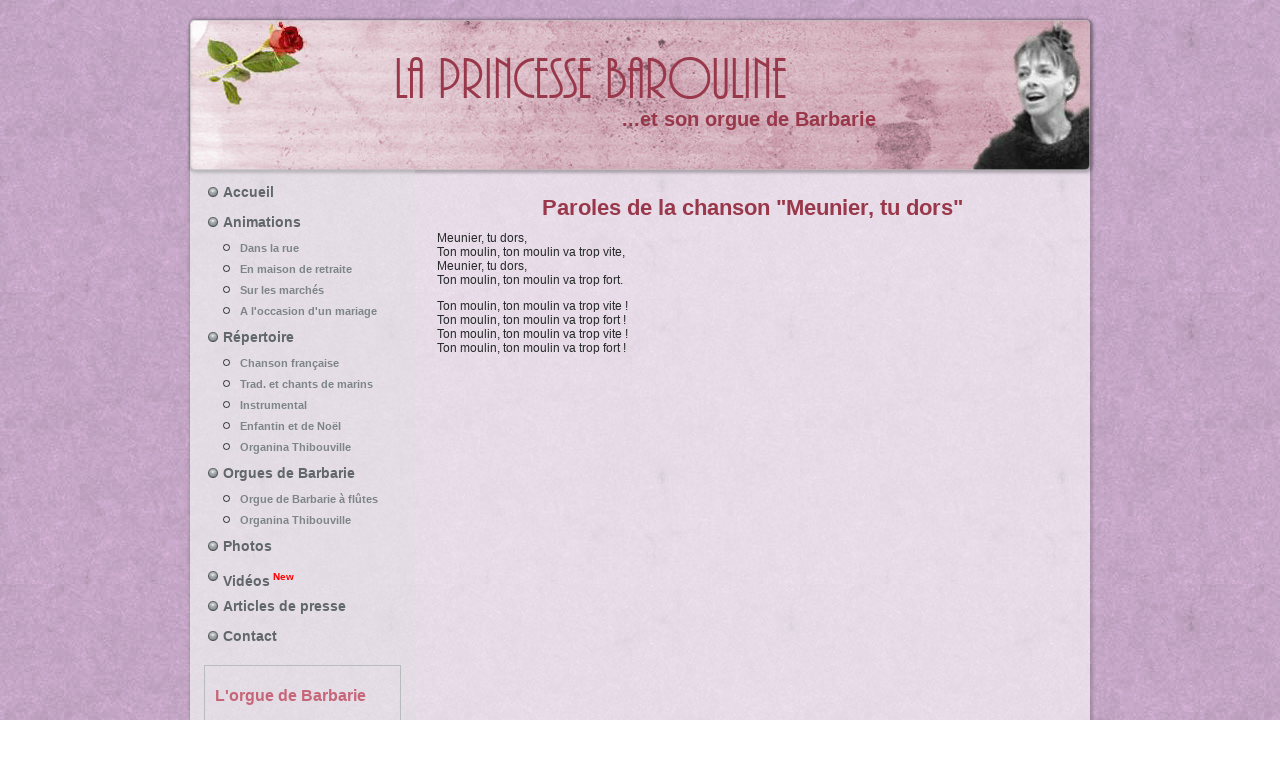

--- FILE ---
content_type: text/html
request_url: https://www.barouline.org/paroles-de-chansons/orgue-de-barbarie/meunier-tu-dors.html
body_size: 3473
content:
<!----><!doctype html>
<html xmlns="http://www.w3.org/1999/xhtml" dir="ltr" lang="fr" xml:lang="fr">
<head>
	<!-- Global site tag (gtag.js) - Google Analytics -->
<script async src="https://www.googletagmanager.com/gtag/js?id=UA-158357618-1"></script>
<script>
  window.dataLayer = window.dataLayer || [];
  function gtag(){dataLayer.push(arguments);}
  gtag('js', new Date());

  gtag('config', 'UA-158357618-1');
</script>


	<!-- Google Tag Manager -->
	<script>(function(w,d,s,l,i){w[l]=w[l]||[];w[l].push({'gtm.start':
	new Date().getTime(),event:'gtm.js'});var f=d.getElementsByTagName(s)[0],
	j=d.createElement(s),dl=l!='dataLayer'?'&l='+l:'';j.async=true;j.src=
	'https://www.googletagmanager.com/gtm.js?id='+i+dl;f.parentNode.insertBefore(j,f);
	})(window,document,'script','dataLayer','GTM-NDWPLJ7');</script>
	<!-- End Google Tag Manager -->
    <meta http-equiv="Content-Type" content="text/html; charset=UTF-8" />    <title>Orgue de Barbarie : paroles de la chanson "Meunier, tu dors"</title>
    <meta name="description" content="Paroles de la chanson Meunier, tu dors" />
    <meta name="keywords" content="orgue de Barbarie, la Princesse Barouline, animation, animations, animation de rue, paroles de chanson, fête de village, fête de quartier, maison de retraite, marché de Noël, marché artisanal, marché nocturne, marché du terroir, mariage, vin d'honneur, brocante, vide-greniers, foire à l'ancienne, vieux métiers, maquillage" />
	<meta name="author" content="GIRAUD Patrice"/>
	<meta name="Creation_Date" content="20101015"/>
	<meta name="Date-Revision-yyyymmdd" content="20260121" />
	<meta name="Identifier-URL" content="https://www.barouline.org/paroles-de-chansons/orgue-de-barbarie/meunier-tu-dors.html"/>
	<meta name="ROBOTS" content="INDEX, FOLLOW"/>
	<meta name="REVISIT-AFTER" content="1 day"/>
	<meta name="EXPIRES" content="20201015"/>
	<link rel="canonical" href="https://www.barouline.org/paroles-de-chansons/orgue-de-barbarie/meunier-tu-dors.html" />

    <meta name="viewport" content="initial-scale = 1.0, maximum-scale = 1.0, user-scalable = no, width = device-width" />
    <!--[if lt IE 9]><script src="https://html5shiv.googlecode.com/svn/trunk/html5.js"></script><![endif]-->
    <link rel="stylesheet" href="https://www.barouline.org/style.css" type="text/css" media="screen" />
    <!--[if IE 6]><link rel="stylesheet" href="https://www.barouline.org/style.ie6.css" type="text/css" media="screen" /><![endif]-->
    <!--[if IE 7]><link rel="stylesheet" href="https://www.barouline.org/style.ie7.css" type="text/css" media="screen" /><![endif]-->
    <link rel="stylesheet" href="https://www.barouline.org/style.responsive.css" type="text/css" media="all">

	<link rel="shortcut icon" href="https://www.barouline.org/favicon.ico" type="image/x-icon" />
	<link rel="apple-touch-icon" sizes="144x144" href="https://www.barouline.org/apple-touch-icon-144x144.png" />
	<link rel="apple-touch-icon" sizes="114x114" href="https://www.barouline.org/apple-touch-icon-114x114.png" />
	<link rel="apple-touch-icon" sizes="72x72" href="https://www.barouline.org/apple-touch-icon-72x72.png" />
	<link rel="apple-touch-icon" href="https://www.barouline.org/apple-touch-icon.png" />

	<style>
	.art-post .layout-item-0 { margin-top: 0px; margin-bottom: 10px; }
	.art-post .layout-item-1 { border-spacing: 5px 0px; border-collapse: separate; }
	.art-post .layout-item-2 { margin-top: 0px; padding-right: 10px; padding-left: 10px; }
	.art-post .layout-item-3 { padding-top: 0px; padding-right: 20px; padding-bottom: 0px; padding-left: 10px; }
	.art-post .layout-item-4 { color: #161818; background:url(images/26f10.png)  repeat; padding-right: 10px; padding-left: 10px; }
	.art-post .layout-item-5 { color: #161818; background:url(images/467a1.png)  repeat; padding-right: 10px; padding-left: 10px; }
	.art-post .layout-item-6 { color: #161818; background:url(images/76961.png)  repeat; padding-right: 10px; padding-left: 10px; }
	.art-post .layout-item-7 { color: #161818; background:url(images/ddb35.png)  repeat; padding-right: 10px; padding-left: 10px; }
	   .ie7 .art-post .art-layout-cell {border:none !important; padding:0 !important; }
	   .ie6 .art-post .art-layout-cell {border:none !important; padding:0 !important; }
	</style>
</head>
<body>
<div id="art-main">
		<div class="art-sheet clearfix"> <!-- ouvre 2a -->
	<header class="art-header"> <!-- les lignes qui suivaient ont été intégrées dans le fichier nav.inc.php, entre la fin de la balise nav et la fin de la balise header --> 
<nav class="art-nav">
 	<ul class="art-hmenu">
		<li>
			<a href="https://www.barouline.org/" class="" >Accueil</a>
		</li>	
		<li>
		<a href="https://www.barouline.org/les-animations.html" class="" >Animations</a>
			<ul class="" >
			<li><a href="https://www.barouline.org/les-animations/animation-de-rue.html" 
			    class="" >Dans la rue</a></li>
			<li><a href="https://www.barouline.org/les-animations/animation-maison-de-retraite.html"
			    class="" >En maison de retraite</a></li>
			<li><a href="https://www.barouline.org/les-animations/animation-marches.html"
			    class="" >Sur les marchés</a></li>
			<li><a href="https://www.barouline.org/les-animations/animation-mariage.html"
			    class="" >Pour un mariage</a></li>
			</ul>
		</li>	
		<li>
		<a href="https://www.barouline.org/le-repertoire.html" class="" >Répertoire</a>
			<ul class="" >
			<li><a href="https://www.barouline.org/le-repertoire/chanson-francaise.html"
			    class="" >Chanson française</a></li>
			<li><a href="https://www.barouline.org/le-repertoire/trad-et-chants-de-marins.html"
			    class="" >Trad. et chants de marins</a></li>
			<li><a href="https://www.barouline.org/le-repertoire/instrumental.html"
			    class="" >Instrumental</a></li>
			<li><a href="https://www.barouline.org/le-repertoire/enfantin-et-de-noel.html"
			    class="" >Enfantin et de Noël</a></li>
			<li><a href="https://www.barouline.org/le-repertoire/organina-thibouville.html"
			    class="" >Organina Thibouville</a></li>
			</ul>
		</li>	
		<li>
			<a href="https://www.barouline.org/orgues-de-barbarie.html" class="" >Orgues de Barbarie</a>
			<ul class="" >
			<li><a href="https://www.barouline.org/orgues-de-barbarie/orgue-de-barbarie-a-flutes.html"
			    class="" >Orgue de Barbarie à flûtes</a></li>
			<li><a href="https://www.barouline.org/orgues-de-barbarie/organina-thibouville.html"
			    class="" >Organina Thibouville</a></li>
			</ul>
		</li>	
		<li>
			<a href="https://www.barouline.org/photos.html" class="" >Photos</a>
		</li>
		<li>
			<a href="https://www.barouline.org/video.html" class="" >Videos</a>
		</li>	
		<li>
			<a href="https://www.barouline.org/articles-de-presse.html" class="" >Articles de presse</a>
		</li>
		<li>
			<a href="https://www.barouline.org/contact.html" class= >Contact</a>
		</li>	
	</ul>
</nav>
		<div class="art-shapes"> <!-- ouvre 3a -->
		</div> <!-- ferme 3a -->

		<!-- on est en HTML5, il paraît qu'on peut à présent utiliser plusieurs H1 par fichier -->
		<h1 class="art-headline"> <!-- en remplacement de <span class="art-headline"> -->
			<a href="https://www.barouline.org/index.html" title="La Princesse Barouline">La Princesse Barouline</a>
		</h1>  <!-- en remplacement de </span> -->
		<h2 class="art-slogan"> <!-- en remplacement de <span class="art-slogan"> -->
			...et son orgue de Barbarie
		</h2>  <!-- en remplacement de </span> -->     
</header>


<div class="art-layout-wrapper"> <!-- ouvre 3b -->
<div class="art-content-layout"> <!-- ouvre 4b -->
<div class="art-content-layout-row"> <!-- ouvre 5b -->
<div class="art-layout-cell art-sidebar1"> <!-- ouvre 6ba -->
<div class="art-vmenublock clearfix"> <!-- ouvre 7baa -->
<div class="art-vmenublockcontent"> <!-- ouvre 8baa -->

	<ul class="art-vmenu">
		<li>
			<a href="https://www.barouline.org/" class="" >Accueil</a>
		</li>	
		<li>
		<a href="https://www.barouline.org/les-animations.html" class="" >Animations</a>
			<ul class="" >
			<li><a href="https://www.barouline.org/les-animations/animation-de-rue.html" 
			    class="" >Dans la rue</a></li>
			<li><a href="https://www.barouline.org/les-animations/animation-maison-de-retraite.html"
			    class="" >En maison de retraite</a></li>
			<li><a href="https://www.barouline.org/les-animations/animation-marches.html"
			    class="" >Sur les marchés</a></li>
			<li><a href="https://www.barouline.org/les-animations/animation-mariage.html"
			    class="" >A l'occasion d'un mariage</a></li>
			</ul>
		</li>	
		<li>
		<a href="https://www.barouline.org/le-repertoire.html" class="" >Répertoire</a>
			<ul class="" >
			<li><a href="https://www.barouline.org/le-repertoire/chanson-francaise.html"
			    class="" >Chanson française</a></li>
			<li><a href="https://www.barouline.org/le-repertoire/trad-et-chants-de-marins.html"
			    class="" >Trad. et chants de marins</a></li>
			<li><a href="https://www.barouline.org/le-repertoire/instrumental.html"
			    class="" >Instrumental</a></li>
			<li><a href="https://www.barouline.org/le-repertoire/enfantin-et-de-noel.html"
			    class="" >Enfantin et de Noël</a></li>
			<li><a href="https://www.barouline.org/le-repertoire/organina-thibouville.html"
			    class="" >Organina Thibouville</a></li>
			</ul>
		</li>	
		<li>
			<a href="https://www.barouline.org/orgues-de-barbarie.html" class="" >Orgues de Barbarie</a>
			<ul class="" >
			<li><a href="https://www.barouline.org/orgues-de-barbarie/orgue-de-barbarie-a-flutes.html"
			    class="" >Orgue de Barbarie à flûtes</a></li>
			<li><a href="https://www.barouline.org/orgues-de-barbarie/organina-thibouville.html"
			    class="" >Organina Thibouville</a></li>
			</ul>
		</li>	
		<li>
			<a href="https://www.barouline.org/photos.html" class="" >Photos</a>
		</li>	
		<li>
			<a href="https://www.barouline.org/video.html" class="" >Vidéos<sup><font color="#FF0000" size="-2"> New</font></sup></a>
		</li>	
		<li>
			<a href="https://www.barouline.org/articles-de-presse.html" class="" >Articles de presse</a>
		</li>
		<li>
			<a href="https://www.barouline.org/contact.html" class= >Contact</a>
		</li>	
		</ul>
</div> <!-- ferme 8baa -->
</div> <!-- ferme 7baa -->

	<div class="art-block clearfix"> <!-- ouvre 7bab -->
	<div class="art-blockcontent"> <!-- ouvre 8bab -->
	
				<div style="padding: 10px; border: 1px solid #B7BCBD"> <!-- ouvre 9ba -->
					<h1><a href="https://www.barouline.org/les-animations.html"><b><span style="font-size: 16px;">L'<strong>orgue de Barbarie</strong> pour vos <strong>animations</strong></span></b></a></h1><br />
					<p style="text-align: left;">Préférez l'<strong>orgue de Barbarie</strong> pour colorer en <strong>musiques</strong> et <strong>chansons</strong> vos <strong>animations</strong>, vos <strong>fêtes</strong>, vos <strong>événements</strong> !</p><br />
					<!-- <iframe src="http://www.facebook.com/plugins/like.php?href=https://www.barouline.org&amp;layout=button_count&amp;show_faces=true&amp;action=like&amp;colorscheme=light&amp;width=100&amp;height=30" scrolling="no" frameborder="0" allowtransparency="true" style="border:none; overflow:hidden; width: 100px; height: 30px;"></iframe> -->
				</div> <!-- ferme 9ba -->
	
	</div> <!-- ferme 8bab -->
	<br />
	<br />
	<a target="_blank" href="https://www.facebook.com/LaPrincesseBarouline"><img src="https://www.barouline.org/images/icone_FB.png"></a>&nbsp;&nbsp;

</div> <!-- ferme 7bab -->
</div> <!-- ferme 6ba -->
	<div class="art-layout-cell art-content">
	<div class="art-box art-post">
	<div class="art-box-body art-post-body">
	<div class="art-post-inner art-article">
		<h1 class="art-postheader">Paroles de la chanson "Meunier, tu dors"</h1>
	<div class="art-postcontent">
<p>Meunier, tu dors,<br />
Ton moulin, ton moulin va trop vite,<br />
Meunier, tu dors,<br />
Ton moulin, ton moulin va trop fort.</p>

<p>Ton moulin, ton moulin va trop vite !<br />
Ton moulin, ton moulin va trop fort !<br />
Ton moulin, ton moulin va trop vite !<br />
Ton moulin, ton moulin va trop fort !</p>

		</div> <!-- ferme 10bba -->
</div> <!-- ferme 9bba -->
</div> <!-- ferme 8bba -->
</div> <!-- ferme 7bba -->
</div> <!-- ferme 6bb -->
</div> <!-- ferme 5b -->
</div> <!-- ferme 4b -->
</div> <!-- ferme 3b -->

<footer class="art-footer">
  <div class="art-footer-inner"> <!-- ouvre 3c -->
	<div style="position:relative;padding-left:10px;padding-right:10px"> <!-- ouvre 4c -->
		<p><a href="https://www.barouline.org/mentions-legales.html">mentions légales</a> | <a href="https://www.barouline.org/plan-du-site.html">plan du site</a> | <a href="https://www.barouline.org/references.html">références</a> | <a href="https://www.barouline.org/contact.html">contact</a></p>

		<p>
		<span class="art-footer" style="font-family: Arial; font-size: 11px;">Copyright © 2012-2026 		- La Princesse Barouline. Tous droits réservés.
		<br />
			site mis à jour le mercredi 21 janvier 2026		</span>
		</p>
	</div> <!-- ferme 4c -->
	</div> <!-- ferme 3c -->
</footer>

    </div> <!-- ferme 2b -->
    <p class="art-page-footer">
        <span id="art-footnote-links">création Crèvecoeur, joueur d'<a href="http://www.crevecoeur.org/" target="_blank">orgue de Barbarie</a>.</span>
    </p>
</div> <!-- ferme 1 -->		

<script src="https://www.barouline.org/jquery.js"></script>
<script src="https://www.barouline.org/script.js"></script>
<script src="https://www.barouline.org/script.responsive.js"></script></body></html>

--- FILE ---
content_type: text/css
request_url: https://www.barouline.org/style.css
body_size: 11584
content:
/* Created by Artisteer v4.2.0.60623 */
@font-face
{
    font-family: "AR BONNIE";
	font-weight: normal;
    src: url('https://www.barouline.org/telechargement/ARBONNIE.ttf');
}

#art-main
{
   background: #FFFFFF url('images/Bottom_texture.jpg') top left repeat;
   margin:0 auto;
   font-size: 12px;
   font-family: Arial, 'Arial Unicode MS', Helvetica, Sans-Serif;
   font-weight: normal;
   font-style: normal;
   text-align: justify;
   position: relative;
   width: 100%;
   min-height: 100%;
   left: 0;
   top: 0;
   cursor:default;
   overflow:hidden;
}
table, ul.art-hmenu
{
   font-size: 12px;
   font-family: Arial, 'Arial Unicode MS', Helvetica, Sans-Serif;
   font-weight: normal;
   font-style: normal;
   text-align: justify;
}

h1, h2, h3, h4, h5, h6, p, a, ul, ol, li
{
   margin: 0;
   padding: 0;
}

/* Reset buttons border. It's important for input and button tags. 
 * border-collapse should be separate for shadow in IE. 
 */
.art-button
{
   border-collapse: separate;
   -webkit-background-origin: border !important;
   -moz-background-origin: border !important;
   background-origin: border-box !important;
   background: #C76678;
   background: -webkit-linear-gradient(top, #D0808F 0, #BD4C61 100%) no-repeat;
   background: -moz-linear-gradient(top, #D0808F 0, #BD4C61 100%) no-repeat;
   background: -o-linear-gradient(top, #D0808F 0, #BD4C61 100%) no-repeat;
   background: -ms-linear-gradient(top, #D0808F 0, #BD4C61 100%) no-repeat;
   -svg-background: linear-gradient(top, #D0808F 0, #BD4C61 100%) no-repeat;
   background: linear-gradient(to bottom, #D0808F 0, #BD4C61 100%) no-repeat;
   -webkit-border-radius:3px;
   -moz-border-radius:3px;
   border-radius:3px;
   border:1px solid #B64359;
   padding:0 15px;
   margin:0 auto;
   height:25px;
}

.art-postheadericons,
.art-postfootericons,
.art-blockcontent,
ul.art-vmenu a 
{
   text-align: left;
}

.art-postcontent,
.art-postcontent li,
.art-postcontent table,
.art-postcontent a,
.art-postcontent a:link,
.art-postcontent a:visited,
.art-postcontent a.visited,
.art-postcontent a:hover,
.art-postcontent a.hovered
{
   font-family: Arial, 'Arial Unicode MS', Helvetica, Sans-Serif;
}

.art-postcontent p
{
   margin: 12px 0;
}

.art-postcontent h1, .art-postcontent h1 a, .art-postcontent h1 a:link, .art-postcontent h1 a:visited, .art-postcontent h1 a:hover,
.art-postcontent h2, .art-postcontent h2 a, .art-postcontent h2 a:link, .art-postcontent h2 a:visited, .art-postcontent h2 a:hover,
.art-postcontent h3, .art-postcontent h3 a, .art-postcontent h3 a:link, .art-postcontent h3 a:visited, .art-postcontent h3 a:hover,
.art-postcontent h4, .art-postcontent h4 a, .art-postcontent h4 a:link, .art-postcontent h4 a:visited, .art-postcontent h4 a:hover,
.art-postcontent h5, .art-postcontent h5 a, .art-postcontent h5 a:link, .art-postcontent h5 a:visited, .art-postcontent h5 a:hover,
.art-postcontent h6, .art-postcontent h6 a, .art-postcontent h6 a:link, .art-postcontent h6 a:visited, .art-postcontent h6 a:hover,
.art-blockheader .t, .art-blockheader .t a, .art-blockheader .t a:link, .art-blockheader .t a:visited, .art-blockheader .t a:hover,
.art-vmenublockheader .t, .art-vmenublockheader .t a, .art-vmenublockheader .t a:link, .art-vmenublockheader .t a:visited, .art-vmenublockheader .t a:hover,
.art-headline, .art-headline a, .art-headline a:link, .art-headline a:visited, .art-headline a:hover,
.art-postheader, .art-postheader a, .art-postheader a:link, .art-postheader a:visited, .art-postheader a:hover
{
   font-size: 28px;
   font-family: Arial, 'Arial Unicode MS', Helvetica, Sans-Serif;
   font-weight: bold;
   font-style: normal;
   text-align: left;
}

.art-postcontent a, .art-postcontent a:link
{
   font-family: Arial, 'Arial Unicode MS', Helvetica, Sans-Serif;
   text-decoration: none;
   color: #202222;
}

.art-postcontent a:visited, .art-postcontent a.visited
{
   font-family: Arial, 'Arial Unicode MS', Helvetica, Sans-Serif;
   text-decoration: none;
   color: #202222;
}

.art-postcontent  a:hover, .art-postcontent a.hover
{
   font-family: Arial, 'Arial Unicode MS', Helvetica, Sans-Serif;
   text-decoration: none;
   color: #202222;
}

.art-postcontent h1
{
   color: #C96E7F;
   font-size: 28px;
   font-family: Arial, 'Arial Unicode MS', Helvetica, Sans-Serif;
   font-weight: bold;
   font-style: normal;
   text-align: left;
}

.art-blockcontent h1
{
   font-size: 28px;
   font-family: Arial, 'Arial Unicode MS', Helvetica, Sans-Serif;
   font-weight: bold;
   font-style: normal;
   text-align: left;
}

.art-postcontent h1 a, .art-postcontent h1 a:link, .art-postcontent h1 a:hover, .art-postcontent h1 a:visited, .art-blockcontent h1 a, .art-blockcontent h1 a:link, .art-blockcontent h1 a:hover, .art-blockcontent h1 a:visited 
{
   font-size: 28px;
   font-family: Arial, 'Arial Unicode MS', Helvetica, Sans-Serif;
   font-weight: bold;
   font-style: normal;
   text-align: left;
}

.art-postcontent h2
{
   color: #953748;
   font-size: 18px;
   font-family: Arial, 'Arial Unicode MS', Helvetica, Sans-Serif;
   font-weight: bold;
   font-style: normal;
   text-align: left;
   margin: 15px 0 0;
}

.art-blockcontent h2
{
   font-size: 22px;
   font-family: Arial, 'Arial Unicode MS', Helvetica, Sans-Serif;
   font-weight: bold;
   font-style: normal;
   text-align: left;
}

.art-postcontent h2 a, .art-postcontent h2 a:link, .art-postcontent h2 a:hover, .art-postcontent h2 a:visited, .art-blockcontent h2 a, .art-blockcontent h2 a:link, .art-blockcontent h2 a:hover, .art-blockcontent h2 a:visited 
{
   font-size: 22px;
   font-family: Arial, 'Arial Unicode MS', Helvetica, Sans-Serif;
   font-weight: bold;
   font-style: normal;
   text-align: left;
}

.art-postcontent h3
{
   color: #C96E7F;
   margin: 20px 0 0;
   font-size: 18px;
   font-family: Arial, 'Arial Unicode MS', Helvetica, Sans-Serif;
   font-weight: bold;
   font-style: normal;
   text-align: left;
}

.art-blockcontent h3
{
   margin: 20px 0 0;
   font-size: 18px;
   font-family: Arial, 'Arial Unicode MS', Helvetica, Sans-Serif;
   font-weight: bold;
   font-style: normal;
   text-align: left;
}

.art-postcontent h3 a, .art-postcontent h3 a:link, .art-postcontent h3 a:hover, .art-postcontent h3 a:visited, .art-blockcontent h3 a, .art-blockcontent h3 a:link, .art-blockcontent h3 a:hover, .art-blockcontent h3 a:visited 
{
   font-size: 18px;
   font-family: Arial, 'Arial Unicode MS', Helvetica, Sans-Serif;
   font-weight: bold;
   font-style: normal;
   text-align: left;
}

.art-postcontent h4
{
   color: #272A2A;
   font-size: 16px;
   font-family: Arial, 'Arial Unicode MS', Helvetica, Sans-Serif;
   font-weight: bold;
   font-style: normal;
   text-align: left;
}

.art-blockcontent h4
{
   font-size: 16px;
   font-family: Arial, 'Arial Unicode MS', Helvetica, Sans-Serif;
   font-weight: bold;
   font-style: normal;
   text-align: left;
}

.art-postcontent h4 a, .art-postcontent h4 a:link, .art-postcontent h4 a:hover, .art-postcontent h4 a:visited, .art-blockcontent h4 a, .art-blockcontent h4 a:link, .art-blockcontent h4 a:hover, .art-blockcontent h4 a:visited 
{
   font-size: 16px;
   font-family: Arial, 'Arial Unicode MS', Helvetica, Sans-Serif;
   font-weight: bold;
   font-style: normal;
   text-align: left;
}

.art-postcontent h5
{
   color: #272A2A;
   font-size: 14px;
   font-family: Arial, 'Arial Unicode MS', Helvetica, Sans-Serif;
   font-weight: bold;
   font-style: normal;
   text-align: left;
}

.art-blockcontent h5
{
   font-size: 14px;
   font-family: Arial, 'Arial Unicode MS', Helvetica, Sans-Serif;
   font-weight: bold;
   font-style: normal;
   text-align: left;
}

.art-postcontent h5 a, .art-postcontent h5 a:link, .art-postcontent h5 a:hover, .art-postcontent h5 a:visited, .art-blockcontent h5 a, .art-blockcontent h5 a:link, .art-blockcontent h5 a:hover, .art-blockcontent h5 a:visited 
{
   font-size: 14px;
   font-family: Arial, 'Arial Unicode MS', Helvetica, Sans-Serif;
   font-weight: bold;
   font-style: normal;
   text-align: left;
}

.art-postcontent h6
{
   color: #5D6365;
   font-size: 14px;
   font-family: Arial, 'Arial Unicode MS', Helvetica, Sans-Serif;
   font-weight: bold;
   font-style: normal;
   text-align: left;
}

.art-blockcontent h6
{
   font-size: 14px;
   font-family: Arial, 'Arial Unicode MS', Helvetica, Sans-Serif;
   font-weight: bold;
   font-style: normal;
   text-align: left;
}

.art-postcontent h6 a, .art-postcontent h6 a:link, .art-postcontent h6 a:hover, .art-postcontent h6 a:visited, .art-blockcontent h6 a, .art-blockcontent h6 a:link, .art-blockcontent h6 a:hover, .art-blockcontent h6 a:visited 
{
   font-size: 14px;
   font-family: Arial, 'Arial Unicode MS', Helvetica, Sans-Serif;
   font-weight: bold;
   font-style: normal;
   text-align: left;
}

header, footer, article, nav, #art-hmenu-bg, .art-sheet, .art-hmenu a, .art-vmenu a, .art-slidenavigator > a, .art-checkbox:before, .art-radiobutton:before
{
   -webkit-background-origin: border !important;
   -moz-background-origin: border !important;
   background-origin: border-box !important;
}

header, footer, article, nav, #art-hmenu-bg, .art-sheet, .art-slidenavigator > a, .art-checkbox:before, .art-radiobutton:before
{
   display: block;
   -webkit-box-sizing: border-box;
   -moz-box-sizing: border-box;
   box-sizing: border-box;
}

ul
{
   list-style-type: none;
}

ol
{
   list-style-position: inside;
}

html, body
{
   height: 100%;
}

/**
 * 2. Prevent iOS text size adjust after orientation change, without disabling
 *    user zoom.
 * https://github.com/necolas/normalize.css
 */

html {
   -ms-text-size-adjust: 100%;
   /* 2 */
    -webkit-text-size-adjust: 100%;
/* 2 */}

body
{
   padding: 0;
   margin:0;
   min-width: 900px;
   color: #272A2A;
}

strong
{
	font-weight: inherit;
	text-decoration: none;
}

.art-header:before, #art-header-bg:before, .art-layout-cell:before, .art-layout-wrapper:before, .art-footer:before, .art-nav:before, #art-hmenu-bg:before, .art-sheet:before
{
   width: 100%;
   content: " ";
   display: block;
}
.art-header:after, #art-header-bg:after, .art-layout-cell:after, .art-layout-wrapper:after, .art-footer:after, .art-nav:after, #art-hmenu-bg:after, .art-sheet:after,
.cleared, .clearfix:after {
   clear: both;
   font: 0/0 serif;
   display: block;
   content: " ";
}

form
{
   padding: 0 !important;
   margin: 0 !important;
}
form input:focus, form select:focus, form textarea:focus
{
	outline: none;
	outline-color : rgba(222, 194, 128, 0.65); /* à modifier */
	background: rgba(243, 241, 237, 0.4); /* à modifier */
}

table.position
{
   position: relative;
   width: 100%;
   table-layout: fixed;
}

li h1, .art-postcontent li h1, .art-blockcontent li h1 
{
   margin:1px;
} 
li h2, .art-postcontent li h2, .art-blockcontent li h2 
{
   margin:1px;
} 
li h3, .art-postcontent li h3, .art-blockcontent li h3 
{
   margin:1px;
} 
li h4, .art-postcontent li h4, .art-blockcontent li h4 
{
   margin:1px;
} 
li h5, .art-postcontent li h5, .art-blockcontent li h5 
{
   margin:1px;
} 
li h6, .art-postcontent li h6, .art-blockcontent li h6 
{
   margin:1px;
} 
li p, .art-postcontent li p, .art-blockcontent li p 
{
   margin:1px;
}

.art-shapes
{
   position: absolute;
   top: 0;
   right: 0;
   bottom: 0;
   left: 0;
   overflow: hidden;
   z-index: 0;
}

.art-slider-inner {
   position: relative;
   overflow: hidden;
   width: 100%;
   height: 100%;
}

.art-slidenavigator > a {
   display: inline-block;
   vertical-align: middle;
   outline-style: none;
   font-size: 1px;
}

.art-slidenavigator > a:last-child {
   margin-right: 0 !important;
}

.art-header
{
   -webkit-border-radius:5px;
   -moz-border-radius:5px;
   border-radius:5px;
   -webkit-box-shadow:1px 1px 3px 2px rgba(0, 0, 0, 0.25);
   -moz-box-shadow:1px 1px 3px 2px rgba(0, 0, 0, 0.25);
   box-shadow:1px 1px 3px 2px rgba(0, 0, 0, 0.25);
   border:1px solid rgba(183, 188, 189, 0.6);
   margin:20px auto 0;
   background-repeat: no-repeat;
   height: 150px;
   background-image:url('images/header-rose-princesse.jpg');
   background-position: 0 0;
   position: relative;
   width: 900px;
   z-index: auto !important;
}

.custom-responsive .art-header
{
   background-image: url('images/header-rose-princesse.jpg');
   background-position: 0 0;
}

.default-responsive .art-header,
.default-responsive #art-header-bg
{
   background-image: url('images/header-rose-princesse.jpg');
   background-position: center center;
   background-size: cover;
}

.art-header>.widget 
{
   position:absolute;
   z-index:101;
}

.art-header .art-slider-inner
{
   -webkit-border-radius:5px;
   -moz-border-radius:5px;
   border-radius:5px;
}

/* DEBUT INSERTION */
.art-headline, 
.art-headline a, 
.art-headline a:link, 
.art-headline a:visited, 
.art-headline a:hover
{
	font-family: 'AR BONNIE', Arial, 'Arial Unicode MS', Helvetica, Sans-Serif;
	color: #99384A;
	font-size: 60px;
	font-weight: 500;
	font-style: normal;
	text-decoration: none;
	text-align: left;
	margin-left: 12%;
	margin-top: 3%;
	margin-bottom: -0.5%;
	white-space: nowrap;
}

.art-slogan, 
.art-slogan a, 
.art-slogan a:link, 
.art-slogan a:visited, 
.art-slogan a:hover
{
	font-family: 'Century Gothic', Arial, 'Arial Unicode MS', Helvetica, Sans-Serif;
	color: #99384A;
	font-size: 20px;
	font-weight: bold;
	font-style: normal;
	text-decoration: none;
	text-align: left;
	margin-left: 48%;
}

.typeface-js,
.typeface-js a,
.typeface-js a:link,
.typeface-js a:visited,
.typeface-js a:hover
{
	font-family: 'AR BONNIE';
	text-decoration: none;
}
/* FIN INDERTION */

/* begin art-nav and art-hmenu */
.art-nav
{
   /* background: rgba(235,216,222,0) url('images/nav.png') bottom left repeat-x scroll; /* #E8C0C7 */
   background: -webkit-linear-gradient(top, rgba(250, 241, 243, 0.18) 0, rgba(215, 146, 159, 0.07) 100%) no-repeat, url('images/nav.png') bottom left repeat-x, -webkit-linear-gradient(top, rgba(244, 225, 229, 0.7) 0, rgba(221, 162, 173, 0.7) 100%) no-repeat;
   background: -moz-linear-gradient(top, rgba(250, 241, 243, 0.18) 0, rgba(215, 146, 159, 0.07) 100%) no-repeat, url('images/nav.png') bottom left repeat-x, -moz-linear-gradient(top, rgba(244, 225, 229, 0.7) 0, rgba(221, 162, 173, 0.7) 100%) no-repeat;
   background: -o-linear-gradient(top, rgba(250, 241, 243, 0.18) 0, rgba(215, 146, 159, 0.07) 100%) no-repeat, url('images/nav.png') bottom left repeat-x, -o-linear-gradient(top, rgba(244, 225, 229, 0.7) 0, rgba(221, 162, 173, 0.7) 100%) no-repeat;
   background: -ms-linear-gradient(top, rgba(250, 241, 243, 0.18) 0, rgba(215, 146, 159, 0.07) 100%) no-repeat, url('images/nav.png') bottom left repeat-x, -ms-linear-gradient(top, rgba(244, 225, 229, 0.7) 0, rgba(221, 162, 173, 0.7) 100%) no-repeat;
   -svg-background: linear-gradient(top, rgba(250, 241, 243, 0.18) 0, rgba(215, 146, 159, 0.07) 100%) no-repeat, url('images/nav.png') bottom left repeat-x, linear-gradient(top, rgba(244, 225, 229, 0.7) 0, rgba(221, 162, 173, 0.7) 100%) no-repeat;
   background: linear-gradient(to bottom, rgba(250, 241, 243, 0.18) 0, rgba(215, 146, 159, 0.07) 100%) no-repeat, url('images/nav.png') bottom left repeat-x, linear-gradient(to bottom, rgba(244, 225, 229, 0.7) 0, rgba(221, 162, 173, 0.7) 100%) no-repeat;
   -webkit-border-radius:3px;
   -moz-border-radius:3px;
   border-radius:3px;
   padding:2px 2px 0;
   position: absolute;
   margin: 0;
   top:     0;
   width: 100%;
   z-index: 100;
   text-align: left;
}

ul.art-hmenu a, ul.art-hmenu a:link, ul.art-hmenu a:visited, ul.art-hmenu a:hover 
{
   text-align: left;
   outline: none;
   position: relative;
   z-index: 11;
}

ul.art-hmenu, ul.art-hmenu ul
{
   display: block;
   margin: 0;
   padding: 0;
   border: 0;
   list-style-type: none;
}

ul.art-hmenu li
{
   position: relative;
   z-index: 5;
   display: block;
   float: left;
   background: none;
   margin: 0;
   padding: 0;
   border: 0;
}

ul.art-hmenu li:hover
{
   z-index: 10000;
   white-space: normal;
}

ul.art-hmenu:after, ul.art-hmenu ul:after
{
   content: ".";
   height: 0;
   display: block;
   visibility: hidden;
   overflow: hidden;
   clear: both;
}

ul.art-hmenu, ul.art-hmenu ul 
{
   min-height: 0;
}

ul.art-hmenu 
{
   display: inline-block;
   vertical-align: bottom;
   padding-left: 3px;
   padding-right: 3px;
   -webkit-box-sizing: border-box;
   -moz-box-sizing: border-box;
   box-sizing: border-box;
}

.art-nav:before 
{
   content:' ';
}

nav.art-nav
{
   border-bottom-right-radius: 0;
   border-bottom-left-radius: 0;
}

.art-hmenu-extra1
{
   position: relative;
   display: block;
   float: left;
   width: auto;
   height: auto;
   background-position: center;
}

.art-hmenu-extra2
{
   position: relative;
   display: block;
   float: right;
   width: auto;
   height: auto;
   background-position: center;
}

.art-hmenu
{
   float: left;
}

.art-menuitemcontainer
{
   margin:0 auto;
}
ul.art-hmenu>li {
   margin-left: 1px;
}
ul.art-hmenu>li:first-child {
   margin-left: 0;
}
ul.art-hmenu>li:last-child, ul.art-hmenu>li.last-child {
   margin-right: 0;
}

ul.art-hmenu>li>a
{
   -webkit-border-radius:2px 2px 0 0;
   -moz-border-radius:2px 2px 0 0;
   border-radius:2px 2px 0 0;
   border:1px solid transparent;
   border-bottom:none;
   padding:0 20px;
   margin:0 auto;
   position: relative;
   display: block;
   height: 27px;
   cursor: pointer;
   text-decoration: none;
   color: #99384A;
   line-height: 27px;
   text-align: center;
}

.art-hmenu>li>a, 
.art-hmenu>li>a:link, 
.art-hmenu>li>a:visited, 
.art-hmenu>li>a.active, 
.art-hmenu>li>a:hover
{
   font-size: 12px;
   font-family: Arial, 'Arial Unicode MS', Helvetica, Sans-Serif;
   font-weight: normal;
   font-style: normal;
}

ul.art-hmenu>li>a.active
{
   background: #DFA9B3;
   background: -webkit-linear-gradient(top, rgba(234, 199, 206, 0.6) 0, rgba(212, 140, 153, 0.6) 100%) no-repeat;
   background: -moz-linear-gradient(top, rgba(234, 199, 206, 0.6) 0, rgba(212, 140, 153, 0.6) 100%) no-repeat;
   background: -o-linear-gradient(top, rgba(234, 199, 206, 0.6) 0, rgba(212, 140, 153, 0.6) 100%) no-repeat;
   background: -ms-linear-gradient(top, rgba(234, 199, 206, 0.6) 0, rgba(212, 140, 153, 0.6) 100%) no-repeat;
   -svg-background: linear-gradient(top, rgba(234, 199, 206, 0.6) 0, rgba(212, 140, 153, 0.6) 100%) no-repeat;
   background: linear-gradient(to bottom, rgba(234, 199, 206, 0.6) 0, rgba(212, 140, 153, 0.6) 100%) no-repeat;
   -webkit-border-radius:2px 2px 0 0;
   -moz-border-radius:2px 2px 0 0;
   border-radius:2px 2px 0 0;
   border:1px solid rgba(223, 169, 179, 0.6);
   border-bottom:none;
   padding:0 20px;
   margin:0 auto;
   color: #7E1B2D;
}

ul.art-hmenu>li>a:hover, .desktop ul.art-hmenu>li:hover>a
{
   background: #D48C99;
   background: -webkit-linear-gradient(top, #DFA9B3 0, #CB7282 100%) no-repeat;
   background: -moz-linear-gradient(top, #DFA9B3 0, #CB7282 100%) no-repeat;
   background: -o-linear-gradient(top, #DFA9B3 0, #CB7282 100%) no-repeat;
   background: -ms-linear-gradient(top, #DFA9B3 0, #CB7282 100%) no-repeat;
   -svg-background: linear-gradient(top, #DFA9B3 0, #CB7282 100%) no-repeat;
   background: linear-gradient(to bottom, #DFA9B3 0, #CB7282 100%) no-repeat;
   -webkit-border-radius:2px 2px 0 0;
   -moz-border-radius:2px 2px 0 0;
   border-radius:2px 2px 0 0;
   border:1px solid #7E1B2D;
   border-bottom:none;
   padding:0 20px;
   margin:0 auto;
}
ul.art-hmenu>li>a:hover, 
.desktop ul.art-hmenu>li:hover>a {
   color: #7E1B2D;
}

ul.art-hmenu li li a
{
   background: #EFC8CF;
   background: rgba(239, 200, 207, 0.4);
   padding:0 8px;
   margin:0 auto;
}
ul.art-hmenu li li 
{
   float: none;
   width: auto;
   margin-top: 0;
   margin-bottom: 0;
}

.desktop ul.art-hmenu li li ul>li:first-child 
{
   margin-top: 0;
}

ul.art-hmenu li li ul>li:last-child 
{
   margin-bottom: 0;
}

.art-hmenu ul a
{
   display: block;
   white-space: nowrap;
   height: 23px;
   min-width: 7em;
   border: 0 solid transparent;
   text-align: left;
   line-height: 23px;
   color: #99384A;
   font-size: 12px;
   font-family: Arial, 'Arial Unicode MS', Helvetica, Sans-Serif;
   font-weight: normal;
   font-style: normal;
   text-decoration: none;
   margin:0;
}

.art-hmenu ul a:link, 
.art-hmenu ul a:visited, 
.art-hmenu ul a.active, 
.art-hmenu ul a:hover
{
   text-align: left;
   line-height: 23px;
   color: #99384A;
   font-size: 12px;
   font-family: Arial, 'Arial Unicode MS', Helvetica, Sans-Serif;
   font-weight: normal;
   font-style: normal;
   text-decoration: none;
   margin:0;
}

ul.art-hmenu ul li a:hover, .desktop ul.art-hmenu ul li:hover>a
{
   background: #DFA9B3;
   background: rgba(223, 169, 179, 0.5);
   margin:0 auto;
}
.art-hmenu ul a.active, 
.art-hmenu ul a:hover
{
   color: #7E1B2D;
}

.desktop .art-hmenu ul li:hover>a
{
   color: #7E1B2D;
}

ul.art-hmenu ul:before
{
   background: #E8C0C7;
   background: rgba(232, 192, 199, 0.5);
   margin:0 auto;
   display: block;
   position: absolute;
   content: ' ';
   z-index: 1;
}
.desktop ul.art-hmenu li:hover>ul {
   visibility: visible;
   top: 100%;
}
.desktop ul.art-hmenu li li:hover>ul {
   top: 0;
   left: 100%;
}

ul.art-hmenu ul
{
   visibility: hidden;
   position: absolute;
   z-index: 10;
   left: 0;
   top: 0;
   background-image: url('images/spacer.gif');
}

.desktop ul.art-hmenu>li>ul
{
   padding: 10px 30px 30px 30px;
   margin: -10px 0 0 -30px;
}

.desktop ul.art-hmenu ul ul
{
   padding: 30px 30px 30px 10px;
   margin: -30px 0 0 -10px;
}

.desktop ul.art-hmenu ul.art-hmenu-left-to-right 
{
   right: auto;
   left: 0;
   margin: -10px 0 0 -30px;
}

.desktop ul.art-hmenu ul.art-hmenu-right-to-left 
{
   left: auto;
   right: 0;
   margin: -10px -30px 0 0;
}

.desktop ul.art-hmenu li li:hover>ul.art-hmenu-left-to-right {
   right: auto;
   left: 100%;
}
.desktop ul.art-hmenu li li:hover>ul.art-hmenu-right-to-left {
   left: auto;
   right: 100%;
}

.desktop ul.art-hmenu ul ul.art-hmenu-left-to-right
{
   right: auto;
   left: 0;
   padding: 30px 30px 30px 10px;
   margin: -30px 0 0 -10px;
}

.desktop ul.art-hmenu ul ul.art-hmenu-right-to-left
{
   left: auto;
   right: 0;
   padding: 30px 10px 30px 30px;
   margin: -30px -10px 0 0;
}

.desktop ul.art-hmenu li ul>li:first-child {
   margin-top: 0;
}
.desktop ul.art-hmenu li ul>li:last-child {
   margin-bottom: 0;
}

.desktop ul.art-hmenu ul ul:before
{
   border-radius: 0;
   top: 30px;
   bottom: 30px;
   right: 30px;
   left: 10px;
}

.desktop ul.art-hmenu>li>ul:before
{
   top: 10px;
   right: 30px;
   bottom: 30px;
   left: 30px;
}

.desktop ul.art-hmenu>li>ul.art-hmenu-left-to-right:before {
   right: 30px;
   left: 30px;
}
.desktop ul.art-hmenu>li>ul.art-hmenu-right-to-left:before {
   right: 30px;
   left: 30px;
}
.desktop ul.art-hmenu ul ul.art-hmenu-left-to-right:before {
   right: 30px;
   left: 10px;
}
.desktop ul.art-hmenu ul ul.art-hmenu-right-to-left:before {
   right: 10px;
   left: 30px;
}
/* end art-hmenu */

.art-sheet
{
   background: #FFFFFF;
   background: rgba(255, 255, 255, 0.6);
   -webkit-border-radius:5px;
   -moz-border-radius:5px;
   border-radius:5px;
   -webkit-box-shadow:1px 1px 3px 2px rgba(0, 0, 0, 0.15);
   -moz-box-shadow:1px 1px 3px 2px rgba(0, 0, 0, 0.15);
   box-shadow:1px 1px 3px 2px rgba(0, 0, 0, 0.15);
   padding:0;
   margin:0 auto;
   position:relative;
   cursor:auto;
   width: 900px;
   z-index: auto !important;
}

.art-layout-wrapper
{
   position: relative;
   margin: 0 auto 0 auto;
   z-index: auto !important;
}

.art-content-layout
{
   display: table;
   width: 100%;
   table-layout: fixed;
}

.art-content-layout-row 
{
   display: table-row;
}

.art-layout-cell
{
   display: table-cell;
   vertical-align: top;
}

/* need only for content layout in post content */ 
.art-postcontent .art-content-layout
{
   border-collapse: collapse;
}

/* begin Box, Block, VMenuBlock */
.art-vmenublock
{
   max-width: 884px;
   margin: 3%;
}
.art-vmenublock-body 
{
   padding: 3px;
}

/* end Box, Block, VMenuBlock */

/* begin Box, Box, VMenuBlockContent */
.art-vmenublockcontent
{
   max-width:884px;
}
.art-vmenublockcontent-body 
{
   padding:0;
}

/* end Box, Box, VMenuBlockContent */

/* begin VMenu */
ul.art-vmenu, ul.art-vmenu ul
{
   list-style: none;
   display: block;
}

ul.art-vmenu, ul.art-vmenu li
{
   display: block;
   margin: 0;
   padding: 0;
   width: auto;
   line-height: 0;
}

ul.art-vmenu
{
   margin-top: 0;
   margin-bottom: 0;
}

/* end VMenu */

/* begin VMenuItem */
ul.art-vmenu a 
{
   display: block;
   cursor: pointer;
   z-index:0;
   text-decoration: none;
   font-family: "Arial Narrow",Arial, Helvetica, Sans-Serif;
   font-style: normal;
   font-weight: bold;
   font-size: 14px;
   margin-left:0;
   margin-right:0;
   position:relative;
}

ul.art-vmenu ul, ul.art-vmenu li{
   position:relative;
}

ul.art-vmenu>li>a 
{
   color: #62686A;
   padding: 0 11px 0 26px;
   height: 30px;
   line-height: 30px;
   white-space: nowrap;
}

ul.art-vmenu>li>a.active {
   color: #C05468;
}
ul.art-vmenu a:hover, ul.art-vmenu a.active:hover {
   color: #B34257;
}

ul.art-vmenu>li>a:before, ul.art-vmenu>li>a:after 
{
   position: absolute;
   display: block;
   content: ' ';
   z-index:-1;
   background-image: url('images/vmenuitem.png');
   top:0;
   height:30px;
}

ul.art-vmenu>li>a:before{
   left: 0;
   right: 21px;
   background-position: top left;
}
ul.art-vmenu>li>a:after{
   width: 21px;
   right: 0;
   background-position: top right;
}
ul.art-vmenu>li>a.active:before {
   background-position: bottom left;
}
ul.art-vmenu>li>a.active:after {
   background-position: bottom right;
}
ul.art-vmenu>li>a:hover {
   background-color: transparent;
}
ul.art-vmenu>li>a:hover:before  {
   background-position: center left;
}
ul.art-vmenu>li>a:hover:after {
   background-position: center right;
}

ul.art-vmenu>li{
   margin-top:0;
}
ul.art-vmenu>li>ul{
   margin-top:0;
   padding-bottom: 0;
}
ul.art-vmenu>li:first-child{
   margin-top:0;
}

/* end VMenuItem */

/* begin VMenuSubItem */
ul.art-vmenu ul, ul.art-vmenu ul li{
   margin: 0;
   padding: 0;
}
ul.art-vmenu ul, ul.art-vmenu li li, ul.art-vmenu li li a {
   position:relative;
}
ul.art-vmenu ul {
   margin-left: 0;
   margin-right: 0;
}

ul.art-vmenu ul a
{
   display: block;
   position:relative;
   white-space: nowrap;
   height: 20px;
   overflow: visible;
   background-image: url('images/vsubitem.png');
   background-repeat: repeat-x;
   background-position: top left;
   padding:0;
   padding-left:42px;
   padding-right:0;
   line-height: 20px;
   color: #7D8587;
   font-family: Arial, Helvetica, Sans-Serif;
   font-size: 11px;
   margin-left: 0;
   margin-right: 0;
}

ul.art-vmenu ul a.active{
   background-position: bottom left;
}
ul.art-vmenu ul a:hover{
   background-position: center left;
   line-height: 20px;
   color: #7D8587;
   font-family: Arial, Helvetica, Sans-Serif;
   font-size: 11px;
   margin-left: 0;
   margin-right: 0;
}
ul.art-vmenu ul li li a:hover, ul.art-vmenu ul li li a:hover.active{
   background-position: left center;
}

ul.art-vmenu ul a:after
{
   display: block;
   position:absolute;
   top:6px;
   content:' ';
   width: 7px;
   height: 7px;
   overflow: visible;
   background-image: url('images/vsubitemicon.png');
   background-position: top left;
   background-repeat: no-repeat;
   left:  25px;
}
ul.art-vmenu ul a:hover:after{
   background-position: center left;
}
ul.art-vmenu ul a.active:hover:after{
   background-position: center left;
}
ul.art-vmenu ul a.active:after{
   background-position: bottom left;
}

ul.art-vmenu ul a:link, ul.art-vmenu ul a:visited, ul.art-vmenu ul a:active
{
   line-height: 20px;
   color: #7D8587;
   font-family: Arial, Helvetica, Sans-Serif;
   font-size: 11px;
   margin-left: 0;
   margin-right: 0;
}

ul.art-vmenu>li>ul>li:first-child{
   padding-top: 0;
   margin-top:0;
}
 
ul.art-vmenu li li{
   position:relative;
   margin-top:0;
}

ul.art-vmenu ul ul a:after{
   left:50px;
}
ul.art-vmenu ul ul ul a:after{
   left:75px;
}
ul.art-vmenu ul ul ul ul a:after{
   left:100px;
}
ul.art-vmenu ul ul ul ul ul a:after{
   left:125px;
}
ul.art-vmenu ul ul a{
   padding-left:67px;
}
ul.art-vmenu ul ul ul a{
   padding-left:92px;
}
ul.art-vmenu ul ul ul ul a{
   padding-left:117px;
}
ul.art-vmenu ul ul ul ul ul a{
   padding-left:142px;
}

ul.art-vmenu ul li a.active {
   color: #BC495E;
}
ul.art-vmenu ul li a:hover, ul.art-vmenu ul li a:hover.active {
   color: #BE5064;
}

ul.art-vmenu li li a {
   border: 1px solid transparent;
   border-style: none solid;
   border-width: 0 1px;
   border-color: transparent;
   margin-top: 1px;
   margin-bottom: 1px;
}
ul.art-vmenu li li a.active:hover {
   border-color: transparent;
}

ul.art-vmenu li li a span.border-top, ul.art-vmenu li li a span.border-bottom
{
   display: block;
   position: absolute;
   content: ' ';
   left: -1px;
   right: -1px;
   height: 1px;
   background-color: transparent;
   z-index: -1;
}
ul.art-vmenu li li a span.border-top {
   top: -1px;
}
ul.art-vmenu li li a span.border-bottom {
   bottom: -1px;
}
ul.art-vmenu li li a.active:hover span.border-top, ul.art-vmenu li li a.active:hover span.border-bottom {
   background-color: transparent;
}
ul.art-vmenu li li a:hover {
   border-color: #DFA9B3 !important;
   z-index: 2;
}
ul.art-vmenu li li a:hover span.border-top, ul.art-vmenu li li a:hover span.border-bottom {
   background-color: #DFA9B3 !important;
   z-index: 2;
}

/* end VMenuSubItem */

/* begin Box, Block */
.art-block
{
   padding:7px;
   margin:7px;
}
div.art-block img
{
   margin: 0;
}

.art-blockcontent
{
   margin:0 auto;
   color: #4C5152;
   font-size: 13px;
   font-family: Arial, 'Arial Unicode MS', Helvetica, Sans-Serif;
   font-weight: normal;
   font-style: normal;
}
.art-blockcontent table,
.art-blockcontent li, 
.art-blockcontent a,
.art-blockcontent a:link,
.art-blockcontent a:visited,
.art-blockcontent a:hover
{
   color: #4C5152;
   font-size: 13px;
   font-family: Arial, 'Arial Unicode MS', Helvetica, Sans-Serif;
   font-style: normal;
   font-weight: normal;
   text-decoration: none;
}

.art-blockcontent a, .art-blockcontent a:link
{
   color: #C76678;
   font-family: Arial, 'Arial Unicode MS', Helvetica, Sans-Serif;
   text-decoration: none;
}

.art-blockcontent a:visited, .art-blockcontent a.visited
{
   color: #C76678;
   font-family: Arial, 'Arial Unicode MS', Helvetica, Sans-Serif;
   text-decoration: none;
}

.art-blockcontent a:hover, .art-blockcontent a.hover
{
   color: #C76678;
   font-family: Arial, 'Arial Unicode MS', Helvetica, Sans-Serif;
   text-decoration: underline;
}
.art-block ul>li:before
{
   content:url('images/blockbullets.png');
   margin-right:6px;
   bottom: 2px;
   position:relative;
   display:inline-block;
   vertical-align:middle;
   font-size:0;
   line-height:0;
   margin-left: -11px;
}
.opera .art-block ul>li:before
{
   /* Vertical-align:middle in Opera doesn't need additional offset */
    bottom: 0;
}

.art-block li
{
   font-size: 12px;
   font-family: Arial, 'Arial Unicode MS', Helvetica, Sans-Serif;
   text-decoration: none;
   line-height: 125%;
   color: #5F6667;
}

.art-block ul>li, .art-block ol
{
   padding: 0;
}

.art-block ul>li
{
   padding-left: 11px;
}

.art-breadcrumbs
{
   margin:0 auto;
}

a.art-button,
a.art-button:link,
a:link.art-button:link,
body a.art-button:link,
a.art-button:visited,
body a.art-button:visited,
input.art-button,
button.art-button
{
   text-decoration: none;
   font-size: 12px;
   font-family: Arial, 'Arial Unicode MS', Helvetica, Sans-Serif;
   font-weight: normal;
   font-style: normal;
   position:relative;
   display: inline-block;
   vertical-align: middle;
   white-space: nowrap;
   text-align: center;
   color: #FFFFFF;
   margin: 0 5px 0 0 !important;
   overflow: visible;
   cursor: pointer;
   text-indent: 0;
   line-height: 25px;
   -webkit-box-sizing: content-box;
   -moz-box-sizing: content-box;
   box-sizing: content-box;
}

.art-button img
{
   margin: 0;
   vertical-align: middle;
}

.firefox2 .art-button
{
   display: block;
   float: left;
}

input, select, textarea, a.art-search-button span
{
   vertical-align: middle;
   font-size: 12px;
   font-family: Arial, 'Arial Unicode MS', Helvetica, Sans-Serif;
   font-weight: normal;
   font-style: normal;
}

.art-block select 
{
   width:96%;
}

input.art-button
{
   float: none !important;
   -webkit-appearance: none;
}

.art-button.active, .art-button.active:hover
{
   background: #B64359;
   background: -webkit-linear-gradient(top, #C25B6E 0, #BA455A 43%, #9C3A4C 100%) no-repeat;
   background: -moz-linear-gradient(top, #C25B6E 0, #BA455A 43%, #9C3A4C 100%) no-repeat;
   background: -o-linear-gradient(top, #C25B6E 0, #BA455A 43%, #9C3A4C 100%) no-repeat;
   background: -ms-linear-gradient(top, #C25B6E 0, #BA455A 43%, #9C3A4C 100%) no-repeat;
   -svg-background: linear-gradient(top, #C25B6E 0, #BA455A 43%, #9C3A4C 100%) no-repeat;
   background: linear-gradient(to bottom, #C25B6E 0, #BA455A 43%, #9C3A4C 100%) no-repeat;
   -webkit-border-radius:3px;
   -moz-border-radius:3px;
   border-radius:3px;
   border:1px solid #B64359;
   padding:0 15px;
   margin:0 auto;
}
.art-button.active, .art-button.active:hover {
   color: #FFFFFF !important;
}

.art-button.hover, .art-button:hover
{
   background: #6CACE0;
   background: -webkit-linear-gradient(top, #8DBFE7 0, #4E9BDA 100%) no-repeat;
   background: -moz-linear-gradient(top, #8DBFE7 0, #4E9BDA 100%) no-repeat;
   background: -o-linear-gradient(top, #8DBFE7 0, #4E9BDA 100%) no-repeat;
   background: -ms-linear-gradient(top, #8DBFE7 0, #4E9BDA 100%) no-repeat;
   -svg-background: linear-gradient(top, #8DBFE7 0, #4E9BDA 100%) no-repeat;
   background: linear-gradient(to bottom, #8DBFE7 0, #4E9BDA 100%) no-repeat;
   -webkit-border-radius:3px;
   -moz-border-radius:3px;
   border-radius:3px;
   border:1px solid #3D91D6;
   padding:0 15px;
   margin:0 auto;
}
.art-button.hover, .art-button:hover {
   color: #FFFFFF !important;
}

input[type="text"], input[type="password"], input[type="email"], input[type="url"], textarea
{
   background: #F9FAFB;
   border:1px solid rgba(199, 102, 120, 0.2);
   margin:0 auto;
}
input[type="text"], input[type="password"], input[type="email"], input[type="url"], textarea
{
   width: auto;
   padding: 0 0;
   color: #59212B !important;
   font-size: 13px;
   font-family: Arial, 'Arial Unicode MS', Helvetica, Sans-Serif;
   font-weight: normal;
   font-style: normal;
   text-shadow: none;
}
input.art-error, textarea.art-error
{
   background: #F9FAFB;
   border:1px solid #E2341D;
   margin:0 auto;
}
input.art-error, textarea.art-error {
   color: #59212B !important;
   font-size: 13px;
   font-family: Arial, 'Arial Unicode MS', Helvetica, Sans-Serif;
   font-weight: normal;
   font-style: normal;
}
form.art-search input[type="text"]
{
   background: #F9FAFB;
   border-radius: 0;
   border:1px solid #CCD6E0;
   margin:0 auto;
   width: 100%;
   padding: 0 0;
   -webkit-box-sizing: border-box;
   -moz-box-sizing: border-box;
   box-sizing: border-box;
   color: #59212B !important;
   font-size: 13px;
   font-family: Arial, 'Arial Unicode MS', Helvetica, Sans-Serif;
   font-weight: normal;
   font-style: normal;
}
form.art-search 
{
   background-image: none;
   border: 0;
   display:block;
   position:relative;
   top:0;
   padding:0;
   margin:5px;
   left:0;
   line-height: 0;
}

form.art-search input, a.art-search-button
{
   -webkit-appearance: none;
   top:0;
   right:0;
}

form.art-search>input, a.art-search-button{
   bottom:0;
   left:0;
   vertical-align: middle;
}

form.art-search input[type="submit"], input.art-search-button, a.art-search-button
{
   background: #9EC8EA;
   border-radius: 0;
   margin:0 auto;
}
form.art-search input[type="submit"], input.art-search-button, a.art-search-button {
   position:absolute;
   left:auto;
   display:block;
   border: 0;
   top: 1px;
   bottom: 1px;
   right: 	1px;
   padding:0 6px;
   color: #1F5F93 !important;
   font-size: 13px;
   font-family: Arial, 'Arial Unicode MS', Helvetica, Sans-Serif;
   font-weight: normal;
   font-style: normal;
   cursor: pointer;
}

a.art-search-button span.art-search-button-text, a.art-search-button:after {
   vertical-align:middle;
}

a.art-search-button:after {
   display:inline-block;
   content:' ';
   height: 100%;
}

a.art-search-button, a.art-search-button span,
a.art-search-button:visited, a.art-search-button.visited,
a.art-search-button:hover, a.art-search-button.hover 
{
   text-decoration: none;
   font-size: 13px;
   font-family: Arial, 'Arial Unicode MS', Helvetica, Sans-Serif;
   font-weight: normal;
   font-style: normal;
}

a.art-search-button 
{
   line-height: 100% !important;
}

label.art-checkbox:before
{
   background: #F9FAFB;
   -webkit-border-radius:1px;
   -moz-border-radius:1px;
   border-radius:1px;
   border-width: 0;
   margin:0 auto;
   width:16px;
   height:16px;
}
label.art-checkbox
{
   cursor: pointer;
   font-size: 13px;
   font-family: Arial, 'Arial Unicode MS', Helvetica, Sans-Serif;
   font-weight: normal;
   font-style: normal;
   line-height: 16px;
   display: inline-block;
   color: #59212B !important;
}

.art-checkbox>input[type="checkbox"]
{
   margin: 0 5px 0 0;
}

label.art-checkbox.active:before
{
   background: #B7BCBD;
   -webkit-border-radius:1px;
   -moz-border-radius:1px;
   border-radius:1px;
   border-width: 0;
   margin:0 auto;
   width:16px;
   height:16px;
   display: inline-block;
}

label.art-checkbox.hovered:before
{
   background: #DADCDD;
   -webkit-border-radius:1px;
   -moz-border-radius:1px;
   border-radius:1px;
   border-width: 0;
   margin:0 auto;
   width:16px;
   height:16px;
   display: inline-block;
}

label.art-radiobutton:before
{
   background: #F9FAFB;
   -webkit-border-radius:3px;
   -moz-border-radius:3px;
   border-radius:3px;
   border-width: 0;
   margin:0 auto;
   width:12px;
   height:12px;
}
label.art-radiobutton
{
   cursor: pointer;
   font-size: 13px;
   font-family: Arial, 'Arial Unicode MS', Helvetica, Sans-Serif;
   font-weight: normal;
   font-style: normal;
   line-height: 12px;
   display: inline-block;
   color: #59212B !important;
}

.art-radiobutton>input[type="radio"]
{
   vertical-align: baseline;
   margin: 0 5px 0 0;
}

label.art-radiobutton.active:before
{
   background: #B7BCBD;
   -webkit-border-radius:3px;
   -moz-border-radius:3px;
   border-radius:3px;
   border-width: 0;
   margin:0 auto;
   width:12px;
   height:12px;
   display: inline-block;
}

label.art-radiobutton.hovered:before
{
   background: #DADCDD;
   -webkit-border-radius:3px;
   -moz-border-radius:3px;
   border-radius:3px;
   border-width: 0;
   margin:0 auto;
   width:12px;
   height:12px;
   display: inline-block;
}

.art-comments
{
   border-top:1px dotted #A0A5A7;
   margin:0 auto;
   margin-top: 25px;
}

.art-comments h2
{
   color: #272A2A;
}

.art-comment-inner
{
   background: #E2E8EE;
   background: transparent;
   -webkit-border-radius:2px;
   -moz-border-radius:2px;
   border-radius:2px;
   padding:5px;
   margin:0 auto;
   margin-left: 94px;
}
.art-comment-avatar 
{
   float:left;
   width:80px;
   height:80px;
   padding:1px;
   background:#fff;
   border:1px solid #E2E8EE;
}

.art-comment-avatar>img
{
   margin:0 !important;
   border:none !important;
}

.art-comment-content
{
   padding:10px 0;
   color: #154165;
   font-family: Arial, 'Arial Unicode MS', Helvetica, Sans-Serif;
}

.art-comment
{
   margin-top: 6px;
}

.art-comment:first-child
{
   margin-top: 0;
}

.art-comment-header
{
   color: #272A2A;
   font-family: Arial, 'Arial Unicode MS', Helvetica, Sans-Serif;
   line-height: 100%;
}

.art-comment-header a, 
.art-comment-header a:link, 
.art-comment-header a:visited,
.art-comment-header a.visited,
.art-comment-header a:hover,
.art-comment-header a.hovered
{
   font-family: Arial, 'Arial Unicode MS', Helvetica, Sans-Serif;
   line-height: 100%;
}

.art-comment-header a, .art-comment-header a:link
{
   font-family: Arial, 'Arial Unicode MS', Helvetica, Sans-Serif;
   color: #808889;
}

.art-comment-header a:visited, .art-comment-header a.visited
{
   font-family: Arial, 'Arial Unicode MS', Helvetica, Sans-Serif;
   color: #808889;
}

.art-comment-header a:hover,  .art-comment-header a.hovered
{
   font-family: Arial, 'Arial Unicode MS', Helvetica, Sans-Serif;
   color: #808889;
}

.art-comment-content a, 
.art-comment-content a:link, 
.art-comment-content a:visited,
.art-comment-content a.visited,
.art-comment-content a:hover,
.art-comment-content a.hovered
{
   font-family: Arial, 'Arial Unicode MS', Helvetica, Sans-Serif;
}

.art-comment-content a, .art-comment-content a:link
{
   font-family: Arial, 'Arial Unicode MS', Helvetica, Sans-Serif;
   color: #99384A;
}

.art-comment-content a:visited, .art-comment-content a.visited
{
   font-family: Arial, 'Arial Unicode MS', Helvetica, Sans-Serif;
   color: #1D5787;
}

.art-comment-content a:hover,  .art-comment-content a.hovered
{
   font-family: Arial, 'Arial Unicode MS', Helvetica, Sans-Serif;
   color: #99384A;
}

.art-pager
{
   background: #EFF2F5;
   background: -webkit-linear-gradient(top, #FFFFFF 0, #93A8BE 100%) no-repeat;
   background: -moz-linear-gradient(top, #FFFFFF 0, #93A8BE 100%) no-repeat;
   background: -o-linear-gradient(top, #FFFFFF 0, #93A8BE 100%) no-repeat;
   background: -ms-linear-gradient(top, #FFFFFF 0, #93A8BE 100%) no-repeat;
   -svg-background: linear-gradient(top, #FFFFFF 0, #93A8BE 100%) no-repeat;
   background: linear-gradient(to bottom, #FFFFFF 0, #93A8BE 100%) no-repeat;
   -webkit-border-radius:2px;
   -moz-border-radius:2px;
   border-radius:2px;
   border:1px solid #A0A5A7;
   padding:5px;
}

.art-pager>*:last-child
{
   margin-right:0 !important;
}

.art-pager>span {
   cursor:default;
}

.art-pager>*
{
   background: #DADCDD;
   background: -webkit-linear-gradient(top, #FFFFFF 0, #A7ADAE 100%) no-repeat;
   background: -moz-linear-gradient(top, #FFFFFF 0, #A7ADAE 100%) no-repeat;
   background: -o-linear-gradient(top, #FFFFFF 0, #A7ADAE 100%) no-repeat;
   background: -ms-linear-gradient(top, #FFFFFF 0, #A7ADAE 100%) no-repeat;
   -svg-background: linear-gradient(top, #FFFFFF 0, #A7ADAE 100%) no-repeat;
   background: linear-gradient(to bottom, #FFFFFF 0, #A7ADAE 100%) no-repeat;
   -webkit-border-radius:2px;
   -moz-border-radius:2px;
   border-radius:2px;
   border:1px solid #DADCDD;
   padding:7px;
   margin:0 4px 0 auto;
   line-height: normal;
   position:relative;
   display:inline-block;
   margin-left: 0;
}

.art-pager a:link,
.art-pager a:visited,
.art-pager .active
{
   line-height: normal;
   font-family: Arial, 'Arial Unicode MS', Helvetica, Sans-Serif;
   text-decoration: none;
   color: #202222
;
}

.art-pager .active
{
   background: #B6BFC9;
   background: -webkit-linear-gradient(top, #E5E8EB 0, #8796A6 100%) no-repeat;
   background: -moz-linear-gradient(top, #E5E8EB 0, #8796A6 100%) no-repeat;
   background: -o-linear-gradient(top, #E5E8EB 0, #8796A6 100%) no-repeat;
   background: -ms-linear-gradient(top, #E5E8EB 0, #8796A6 100%) no-repeat;
   -svg-background: linear-gradient(top, #E5E8EB 0, #8796A6 100%) no-repeat;
   background: linear-gradient(to bottom, #E5E8EB 0, #8796A6 100%) no-repeat;
   border:1px solid #DADCDD;
   padding:7px;
   margin:0 4px 0 auto;
   color: #FFFFFF
;
}

.art-pager .more
{
   background: #DADCDD;
   background: -webkit-linear-gradient(top, #FFFFFF 0, #A7ADAE 100%) no-repeat;
   background: -moz-linear-gradient(top, #FFFFFF 0, #A7ADAE 100%) no-repeat;
   background: -o-linear-gradient(top, #FFFFFF 0, #A7ADAE 100%) no-repeat;
   background: -ms-linear-gradient(top, #FFFFFF 0, #A7ADAE 100%) no-repeat;
   -svg-background: linear-gradient(top, #FFFFFF 0, #A7ADAE 100%) no-repeat;
   background: linear-gradient(to bottom, #FFFFFF 0, #A7ADAE 100%) no-repeat;
   border:1px solid #DADCDD;
   margin:0 4px 0 auto;
}
.art-pager a.more:link,
.art-pager a.more:visited
{
   color: #301217
;
}
.art-pager a:hover
{
   background: #B7BCBD;
   background: -webkit-linear-gradient(top, #E2E4E4 0, #8D9496 100%) no-repeat;
   background: -moz-linear-gradient(top, #E2E4E4 0, #8D9496 100%) no-repeat;
   background: -o-linear-gradient(top, #E2E4E4 0, #8D9496 100%) no-repeat;
   background: -ms-linear-gradient(top, #E2E4E4 0, #8D9496 100%) no-repeat;
   -svg-background: linear-gradient(top, #E2E4E4 0, #8D9496 100%) no-repeat;
   background: linear-gradient(to bottom, #E2E4E4 0, #8D9496 100%) no-repeat;
   border:1px solid #DADCDD;
   padding:7px;
   margin:0 4px 0 auto;
}
.art-pager  a:hover,
.art-pager  a.more:hover
{
   color: #222525
;
}
.art-pager>*:after
{
   margin:0 0 0 auto;
   display:inline-block;
   position:absolute;
   content: ' ';
   top:0;
   width:0;
   height:100%;
   right: 0;
   text-decoration:none;
}

.art-pager>*:last-child:after{
   display:none;
}

.art-commentsform
{
   background: #E2E8EE;
   background: transparent;
   padding:10px;
   margin:0 auto;
   margin-top:25px;
   color: #272A2A;
}

.art-commentsform h2{
   padding-bottom:10px;
   margin: 0;
   color: #272A2A;
}

.art-commentsform label {
   display: inline-block;
   line-height: 25px;
}

.art-commentsform input:not([type=submit]), .art-commentsform textarea {
   box-sizing: border-box;
   -moz-box-sizing: border-box;
   -webkit-box-sizing: border-box;
   width:100%;
   max-width:100%;
}

.art-commentsform .form-submit
{
   margin-top: 10px;
}
.art-post
{
   padding:15px;
   margin:7px;
}
a img
{
   border: 0;
}

.art-article img, img.art-article, .art-block img, .art-footer img
{
   border: 1px solid #DADCDD;
   margin: 5px 5px 5px 5px;
}

.art-metadata-icons img
{
   border: none;
   vertical-align: middle;
   margin: 2px;
}

.art-article table, table.art-article
{
   border-collapse: collapse;
   margin: 1px;
}

.art-post .art-content-layout-br
{
   height: 0;
}

.art-article th, .art-article td
{
   padding: 2px;
   border: solid 1px #B7BCBD;
   vertical-align: top;
   text-align: left;
}

.art-article th
{
   text-align: center;
   vertical-align: middle;
   padding: 7px;
}

pre
{
   overflow: auto;
   padding: 0.1em;
}

.preview-cms-logo
{
   border: 0;
   margin: 1em 1em 0 0;
   float: left;
}

.image-caption-wrapper
{
   padding: 5px 5px 5px 5px;
   -webkit-box-sizing: border-box;
   -moz-box-sizing: border-box;
   box-sizing: border-box;
}

.image-caption-wrapper img
{
   margin: 0 !important;
   -webkit-box-sizing: border-box;
   -moz-box-sizing: border-box;
   box-sizing: border-box;
}

.image-caption-wrapper div.art-collage
{
   margin: 0 !important;
   -webkit-box-sizing: border-box;
   -moz-box-sizing: border-box;
   box-sizing: border-box;
}

.image-caption-wrapper p
{
   font-size: 80%;
   text-align: right;
   margin: 0;
}

.art-postheader
{
   color: #99384A;
   margin: 5px 0 5px 0;
   line-height: 1em;
   font-size: 22px;
   font-family: Arial, 'Arial Unicode MS', Helvetica, Sans-Serif;
   font-weight: bold;
   font-style: normal;
   text-align: center;
}

.art-postheader a, 
.art-postheader a:link, 
.art-postheader a:visited,
.art-postheader a.visited,
.art-postheader a:hover,
.art-postheader a.hovered
{
   font-size: 22px;
   font-family: Arial, 'Arial Unicode MS', Helvetica, Sans-Serif;
   font-weight: bold;
   font-style: normal;
   text-align: left;
}

.art-postheader a, .art-postheader a:link
{
   font-family: Arial, 'Arial Unicode MS', Helvetica, Sans-Serif;
   text-decoration: none;
   text-align: left;
   color: #C96E7F;
}

.art-postheader a:visited, .art-postheader a.visited
{
   font-family: Arial, 'Arial Unicode MS', Helvetica, Sans-Serif;
   text-decoration: none;
   text-align: left;
   color: #3D91D6;
}

.art-postheader a:hover,  .art-postheader a.hovered
{
   font-family: Arial, 'Arial Unicode MS', Helvetica, Sans-Serif;
   text-decoration: none;
   text-align: left;
   color: #5BA2DC;
}

.art-postheadericons,
.art-postheadericons a,
.art-postheadericons a:link,
.art-postheadericons a:visited,
.art-postheadericons a:hover
{
   font-size: 11px;
   font-family: Arial, 'Arial Unicode MS', Helvetica, Sans-Serif;
   color: #1D5787;
}

.art-postheadericons
{
   padding: 1px;
   margin: 0 0 0 15px;
}

.art-postheadericons a, .art-postheadericons a:link
{
   font-family: Arial, 'Arial Unicode MS', Helvetica, Sans-Serif;
   text-decoration: underline;
   color: #53595A;
}

.art-postheadericons a:visited, .art-postheadericons a.visited
{
   font-family: Arial, 'Arial Unicode MS', Helvetica, Sans-Serif;
   text-decoration: underline;
   color: #53595A;
}

.art-postheadericons a:hover, .art-postheadericons a.hover
{
   font-family: Arial, 'Arial Unicode MS', Helvetica, Sans-Serif;
   text-decoration: none;
   color: #1E5C8F;
}

.art-postpdficon:before
{
   content:url('images/postpdficon.png');
   margin-right:6px;
   position:relative;
   display:inline-block;
   vertical-align:middle;
   font-size:0;
   line-height:0;
   bottom: auto;
}
.opera .art-postpdficon:before
{
   /* Vertical-align:middle in Opera doesn't need additional offset */
    bottom: 0;
}

.art-postprinticon:before
{
   content:url('images/postprinticon.png');
   margin-right:6px;
   position:relative;
   display:inline-block;
   vertical-align:middle;
   font-size:0;
   line-height:0;
   bottom: auto;
}
.opera .art-postprinticon:before
{
   /* Vertical-align:middle in Opera doesn't need additional offset */
    bottom: 0;
}

.art-postemailicon:before
{
   content:url('images/postemailicon.png');
   margin-right:6px;
   position:relative;
   display:inline-block;
   vertical-align:middle;
   font-size:0;
   line-height:0;
   bottom: auto;
}
.opera .art-postemailicon:before
{
   /* Vertical-align:middle in Opera doesn't need additional offset */
    bottom: 0;
}

.art-postcontent ul>li:before,  .art-post ul>li:before,  .art-textblock ul>li:before
{
   content:url('images/postbullets.png');
   margin-right:6px;
   bottom: 2px;
   position:relative;
   display:inline-block;
   vertical-align:middle;
   font-size:0;
   line-height:0;
}
.opera .art-postcontent ul>li:before, .opera   .art-post ul>li:before, .opera   .art-textblock ul>li:before
{
   /* Vertical-align:middle in Opera doesn't need additional offset */
    bottom: 0;
}

.art-postcontent li, .art-post li, .art-textblock li
{
   font-size: 12px;
   font-family: Arial, 'Arial Unicode MS', Helvetica, Sans-Serif;
   color: #3B3F40;
   margin: 0 0 0 14px;
}

.art-postcontent ul>li, .art-post ul>li, .art-textblock ul>li, .art-postcontent ol, .art-post ol, .art-textblock ol
{
   padding: 0;
}

.art-postcontent ul>li, .art-post ul>li, .art-textblock ul>li
{
   padding-left: 12px;
}

.art-postcontent ul>li:before,  .art-post ul>li:before,  .art-textblock ul>li:before
{
   margin-left: -12px;
}

.art-postcontent ol, .art-post ol, .art-textblock ol, .art-postcontent ul, .art-post ul, .art-textblock ul
{
   margin: 1em 0 1em 14px;
}

.art-postcontent li ol, .art-post li ol, .art-textblock li ol, .art-postcontent li ul, .art-post li ul, .art-textblock li ul
{
   margin: 0.5em 0 0.5em 14px;
}

.art-postcontent li, .art-post li, .art-textblock li
{
   margin: 0 0 0 0;
}

.art-postcontent ol>li, .art-post ol>li, .art-textblock ol>li
{
   /* overrides overflow for "ul li" and sets the default value */
  overflow: visible;
}

.art-postcontent ul>li, .art-post ul>li, .art-textblock ul>li
{
   /* makes "ul li" not to align behind the image if they are in the same line */
  overflow-x: visible;
   overflow-y: hidden;
}

blockquote
{
   background: #F7F7F7 url('images/postquote.png') no-repeat scroll;
   border:1px solid #DADCDD;
   padding:15px 15px 15px 38px;
   margin:10px 10px 10px 50px;
   color: #5F6667;
   font-family: Arial, 'Arial Unicode MS', Helvetica, Sans-Serif;
   font-weight: normal;
   font-style: italic;
   text-align: left;
   /* makes block not to align behind the image if they are in the same line */
  overflow: auto;
   clear:both;
}
blockquote a, .art-postcontent blockquote a, .art-blockcontent blockquote a, .art-footer blockquote a,
blockquote a:link, .art-postcontent blockquote a:link, .art-blockcontent blockquote a:link, .art-footer blockquote a:link,
blockquote a:visited, .art-postcontent blockquote a:visited, .art-blockcontent blockquote a:visited, .art-footer blockquote a:visited,
blockquote a:hover, .art-postcontent blockquote a:hover, .art-blockcontent blockquote a:hover, .art-footer blockquote a:hover
{
   color: #5F6667;
   font-family: Arial, 'Arial Unicode MS', Helvetica, Sans-Serif;
   font-weight: normal;
   font-style: italic;
   text-align: left;
}

/* Override native 'p' margins*/
blockquote p,
.art-postcontent blockquote p,
.art-blockcontent blockquote p,
.art-footer blockquote p
{
   margin: 0;
   margin: 2px 0 2px 15px;
}

.art-postfootericons,
.art-postfootericons a,
.art-postfootericons a:link,
.art-postfootericons a:visited,
.art-postfootericons a:hover
{
   font-size: 11px;
   font-family: Arial, 'Arial Unicode MS', Helvetica, Sans-Serif;
   text-decoration: none;
   color: #256FAD;
}

.art-postfootericons
{
   padding: 1px;
   margin: 0 0 0 15px;
}

.art-postfootericons a, .art-postfootericons a:link
{
   font-family: Arial, 'Arial Unicode MS', Helvetica, Sans-Serif;
   text-decoration: underline;
   color: #53595A;
}

.art-postfootericons a:visited, .art-postfootericons a.visited
{
   font-family: Arial, 'Arial Unicode MS', Helvetica, Sans-Serif;
   text-decoration: underline;
   color: #53595A;
}

.art-postfootericons a:hover, .art-postfootericons a.hover
{
   font-family: Arial, 'Arial Unicode MS', Helvetica, Sans-Serif;
   text-decoration: none;
   color: #1E5C8F;
}

.Navigator .art-ccs-navigator img, .Navigator img
{
   border: 0;
   margin: 0;
   vertical-align: middle;
}
tr.Navigator td, td span.Navigator
{
   text-align: center;
   vertical-align: middle;
}

.Sorter img
{
   border:0;
   vertical-align:middle;
   padding:0;
   margin:0;
   position:static;
   z-index:1;
   width: 12px;
   height: 6px;
}

.Sorter a
{
   position:relative;
   font-family: Arial, 'Arial Unicode MS', Helvetica, Sans-Serif;
   color: #71787A;
}

.Sorter a:link
{
   font-family: Arial, 'Arial Unicode MS', Helvetica, Sans-Serif;
   color: #71787A;
}

.Sorter a:visited, .Sorter a.visited
{
   font-family: Arial, 'Arial Unicode MS', Helvetica, Sans-Serif;
   color: #71787A;
}

.Sorter a:hover, .Sorter a.hover
{
   font-family: Arial, 'Arial Unicode MS', Helvetica, Sans-Serif;
   color: #53595A;
}

.Sorter
{
   font-family: Arial, 'Arial Unicode MS', Helvetica, Sans-Serif;
   color:#3B3F40;
}

.art-footer
{
   background: #B7BCBD url('images/footer.png') scroll;;
   background: rgba(183, 188, 189, 0.3);
   -webkit-border-radius:0 0 3px 3px;
   -moz-border-radius:0 0 3px 3px;
   border-radius:0 0 3px 3px;
   padding:8px;
   margin:0 auto;
   position: relative;
   color: #61242F;
   font-size: 12px;
   font-family: Arial, 'Arial Unicode MS', Helvetica, Sans-Serif;
   text-align: center;
   padding: 0;
}

.art-footer a,
.art-footer a:link,
.art-footer a:visited,
.art-footer a:hover,
.art-footer td, 
.art-footer th,
.art-footer caption
{
   color: #61242F;
   font-size: 12px;
   font-family: Arial, 'Arial Unicode MS', Helvetica, Sans-Serif;
}

.art-footer p 
{
   padding:0;
   text-align: center;
   font-size: 12px;
   font-family: Arial, 'Arial Unicode MS', Helvetica, Sans-Serif;
}

.art-footer a,
.art-footer a:link
{
   color: #161818;
   font-family: Arial, 'Arial Unicode MS', Helvetica, Sans-Serif;
   text-decoration: underline;
}

.art-footer a:visited
{
   color: #474C4D;
   font-family: Arial, 'Arial Unicode MS', Helvetica, Sans-Serif;
   text-decoration: underline;
}

.art-footer a:hover
{
   color: #6C2834;
   font-family: Arial, 'Arial Unicode MS', Helvetica, Sans-Serif;
   text-decoration: none;
}

.art-footer h1
{
   color: #888F91;
   font-family: Arial, 'Arial Unicode MS', Helvetica, Sans-Serif;
}

.art-footer h2
{
   color: #A0A5A7;
   font-family: Arial, 'Arial Unicode MS', Helvetica, Sans-Serif;
}

.art-footer h3
{
   color: #C76678;
   font-family: Arial, 'Arial Unicode MS', Helvetica, Sans-Serif;
}

.art-footer h4
{
   color: #9EC8EA;
   font-family: Arial, 'Arial Unicode MS', Helvetica, Sans-Serif;
}

.art-footer h5
{
   color: #9EC8EA;
   font-family: Arial, 'Arial Unicode MS', Helvetica, Sans-Serif;
}

.art-footer h6
{
   color: #9EC8EA;
   font-family: Arial, 'Arial Unicode MS', Helvetica, Sans-Serif;
}

.art-footer img
{
   border: none;
   margin: 0;
}

.art-footer-inner
{
   margin: 0 auto;
   padding:8px;
   padding-right: 15px;
   padding-left: 15px;
   font-size: 12px;
   font-family: Arial, 'Arial Unicode MS', Helvetica, Sans-Serif;
}

.art-rss-tag-icon
{
   background:  url('images/footerrssicon.png') no-repeat scroll;
   margin:0 auto;
   min-height:32px;
   min-width:32px;
   display: inline-block;
   text-indent: 35px;
   background-position: left center;
   vertical-align: middle;
}

.art-rss-tag-icon:empty
{
   vertical-align: middle;
}

.art-facebook-tag-icon
{
   background:  url('images/footerfacebookicon.png') no-repeat scroll;
   margin:0 auto;
   min-height:32px;
   min-width:32px;
   display: inline-block;
   text-indent: 35px;
   background-position: left center;
   vertical-align: middle;
}

.art-facebook-tag-icon:empty
{
   vertical-align: middle;
}

.art-twitter-tag-icon
{
   background:  url('images/footertwittericon.png') no-repeat scroll;
   margin:0 auto;
   min-height:32px;
   min-width:32px;
   display: inline-block;
   text-indent: 35px;
   background-position: left center;
   vertical-align: middle;
}

.art-twitter-tag-icon:empty
{
   vertical-align: middle;
}

.art-tumblr-tag-icon
{
   background:  url('images/tumblricon.png') no-repeat scroll;
   margin:0 auto;
   min-height:32px;
   min-width:32px;
   display: inline-block;
   text-indent: 35px;
   background-position: left center;
   vertical-align: middle;
}

.art-tumblr-tag-icon:empty
{
   vertical-align: middle;
}

.art-pinterest-tag-icon
{
   background:  url('images/pinteresticon.png') no-repeat scroll;
   margin:0 auto;
   min-height:32px;
   min-width:32px;
   display: inline-block;
   text-indent: 35px;
   background-position: left center;
   vertical-align: middle;
}

.art-pinterest-tag-icon:empty
{
   vertical-align: middle;
}

.art-vimeo-tag-icon
{
   background:  url('images/vimeoicon.png') no-repeat scroll;
   margin:0 auto;
   min-height:33px;
   min-width:32px;
   display: inline-block;
   text-indent: 35px;
   background-position: left center;
   vertical-align: middle;
}

.art-vimeo-tag-icon:empty
{
   vertical-align: middle;
}

.art-youtube-tag-icon
{
   background:  url('images/youtubeicon.png') no-repeat scroll;
   margin:0 auto;
   min-height:32px;
   min-width:32px;
   display: inline-block;
   text-indent: 35px;
   background-position: left center;
   vertical-align: middle;
}

.art-youtube-tag-icon:empty
{
   vertical-align: middle;
}

.art-linkedin-tag-icon
{
   background:  url('images/linkedinicon.png') no-repeat scroll;
   margin:0 auto;
   min-height:32px;
   min-width:32px;
   display: inline-block;
   text-indent: 35px;
   background-position: left center;
   vertical-align: middle;
}

.art-linkedin-tag-icon:empty
{
   vertical-align: middle;
}

.art-footer li
{
   font-size: 13px;
   font-family: Arial, 'Arial Unicode MS', Helvetica, Sans-Serif;
   line-height: 125%;
   color: #702936;
}

.art-page-footer, 
.art-page-footer a,
.art-page-footer a:link,
.art-page-footer a:visited,
.art-page-footer a:hover
{
   font-family: Arial;
   font-size: 11px;
   letter-spacing: normal;
   word-spacing: normal;
   font-style: normal;
   font-weight: normal;
   text-decoration: underline;
   color: #521E28;
}

.art-page-footer
{
   position: relative;
   z-index: auto !important;
   padding: 1em;
   text-align: center !important;
   text-decoration: none;
   color: #3D4142;
}

.art-lightbox-wrapper 
{
   background: #333;
   background: rgba(0, 0, 0, .8);
   bottom: 0;
   left: 0;
   padding: 0 100px;
   position: fixed;
   right: 0;
   text-align: center;
   top: 0;
   z-index: 1000000;
}

.art-lightbox,
.art-lightbox-wrapper .art-lightbox-image
{
   cursor: pointer;
}

.art-lightbox-wrapper .art-lightbox-image
{
   border: 6px solid #fff;
   border-radius: 3px;
   display: none;
   max-width: 100%;
   vertical-align: middle;
}

.art-lightbox-wrapper .art-lightbox-image.active
{
   display: inline-block;
}

.art-lightbox-wrapper .lightbox-error
{
   background: #fff;
   border: 1px solid #b4b4b4;
   border-radius: 10px;
   box-shadow: 0 2px 5px #333;
   height: 80px;
   opacity: .95;
   padding: 20px;
   position: fixed;
   width: 300px;
   z-index: 100;
}

.art-lightbox-wrapper .loading
{
   background: #fff url('images/preloader-01.gif') center center no-repeat;
   border: 1px solid #b4b4b4;
   border-radius: 10px;
   box-shadow: 0 2px 5px #333;
   height: 32px;
   opacity: .5;
   padding: 10px;
   position: fixed;
   width: 32px;
   z-index: 10100;
}

.art-lightbox-wrapper .arrow
{
   cursor: pointer;
   height: 100px;
   opacity: .5;
   filter: alpha(opacity=50);
   position: fixed;
   width: 82px;
   z-index: 10003;
}

.art-lightbox-wrapper .arrow.left
{
   left: 9px;
}

.art-lightbox-wrapper .arrow.right
{
   right: 9px;
}

.art-lightbox-wrapper .arrow:hover
{
   opacity: 1;
   filter: alpha(opacity=100);
}

.art-lightbox-wrapper .arrow.disabled 
{
   display: none;
}

.art-lightbox-wrapper .arrow-t, 
.art-lightbox-wrapper .arrow-b
{
   background-color: #fff;
   border-radius: 3px;
   height: 6px;
   left: 26px;
   position: relative;
   width: 30px;
}

.art-lightbox-wrapper .arrow-t
{
   top: 38px;
}

.art-lightbox-wrapper .arrow-b
{
   top: 50px;
}

.art-lightbox-wrapper .close
{
   cursor: pointer;
   height: 22px;
   opacity: .5;
   filter: alpha(opacity=50);
   position: fixed;
   right: 39px;
   top: 30px;
   width: 22px;
   z-index: 10003;
}

.art-lightbox-wrapper .close:hover 
{
   opacity: 1;
   filter: alpha(opacity=100);
}

.art-lightbox-wrapper .close .cw, 
.art-lightbox-wrapper .close .ccw
{
   background-color: #fff;
   border-radius: 3px;
   height: 6px;
   position: absolute;
   left: -4px;
   top: 8px;
   width: 30px;
}

.art-lightbox-wrapper .cw
{
   transform: rotate(45deg);
   -ms-transform: rotate(45deg);
   /* IE 9 */
    -webkit-transform: rotate(45deg);
   /* Safari and Chrome */
    -o-transform: rotate(45deg);
   /* Opera */
    -moz-transform: rotate(45deg);
/* Firefox */}

.art-lightbox-wrapper .ccw
{
   transform: rotate(-45deg);
   -ms-transform: rotate(-45deg);
   /* IE 9 */
    -webkit-transform: rotate(-45deg);
   /* Safari and Chrome */
    -o-transform: rotate(-45deg);
   /* Opera */
    -moz-transform: rotate(-45deg);
/* Firefox */}

.art-lightbox-wrapper .close-alt, 
.art-lightbox-wrapper .arrow-right-alt, 
.art-lightbox-wrapper .arrow-left-alt 
{
   color: #fff;
   display: none;
   font-size: 2.5em;
   line-height: 100%;
}

.ie8 .art-lightbox-wrapper .close-alt, 
.ie8 .art-lightbox-wrapper .arrow-right-alt, 
.ie8 .art-lightbox-wrapper .arrow-left-alt 
{
   display: block;
}

.ie8 .art-lightbox-wrapper .cw, 
.ie8 .art-lightbox-wrapper .ccw 
{
   display: none;
}

.art-content-layout .art-sidebar1
{
   background: #DADCDD;
   background: rgba(218, 220, 221, 0.3);
   -webkit-border-radius:3px 0 0;
   -moz-border-radius:3px 0 0;
   border-radius:3px 0 0;
   margin:0 auto;
   width: 25%;
}

.art-content-layout .art-content
{
   margin:0 auto;
}

/* Begin Additional CSS Styles */
.art-blockheader .t, .art-vmenublockheader .t {white-space: nowrap;}
/* End Additional CSS Styles */
::selection
{
  color: #431643;
  background: #cabed5;
}
::-webkit-selection
{
  color: #431643;
  background: #cabed5;
}
::-moz-selection
{
  color: #431643;
  background: #cabed5;
}

label.crv-champ
{
    display: inline-block;
    width: 120px;
    margin-left: 1%;
	vertical-align: middle;
}
label, input[type="radio"]
{
  vertical-align: middle;
}
input[type="text"], input[type="email"], input[type="date"], select, textarea
{
  vertical-align: middle;
  width: 50%;
  padding: 0.5%;
  border-radius: 4px;
  box-sizing: border-box;
  margin-top: 4px;
  margin-bottom: 4px;
  resize: vertical;
}
input[type="submit"]
{
  vertical-align: middle;
  padding: 3px 10px;
  border-radius: 4px;
  margin-left: 10%;
  cursor: pointer;
}
input[type=submit]:hover
{
  background-color: #ddbbff;
} 
.crv-captcha
{
  text-align: left;
}
.crv-captcha img
{
  vertical-align: middle;
}

/* insertion articles de presse */
.crv-article, 
.crv-references,
.crv-bloc-gauche,
.crv-bloc-droit
{
	border-top-style: solid;
	border-right-style: solid;
	border-bottom-style: solid;
	border-left-style: solid;
	border-top-width: 1px;
	border-right-width: 1px;
	border-bottom-width: 1px;
	border-left-width: 1px;
	border-top-color: #888F91;
	border-right-color: #888F91;
	border-bottom-color: #888F91;
	border-left-color: #888F91; 
	color: #181A1B; 
	background: #ECE4EC; 
	padding-top: 10px;
	padding-right: 10px;
	padding-bottom: 10px;
	padding-left: 10px; 
	border-radius: 15px;
	margin-top: 15px;
	margin-left : auto;
	margin-right : auto;
	display: inline-block;
}
.crv-article
{
	min-width: 95%;
	width: auto;

}
.crv-references
{
	min-width: 85%;
	width: auto;
	min-height: 85vh;
}
.crv-article h2,
.crv-article h2 a,
.crv-article h2 a:link,
.crv-article h2 a:visited,
.crv-article h2 a.visited,
.crv-article h2 a:hover,
.crv-article h2 a.hovered,
.crv-article h3
{
   color: #953748;
   font-size: 14px;
   font-family: Arial, 'Arial Unicode MS', Helvetica, Sans-Serif;
   font-weight: bold;
   font-style: normal;
   text-align: center;

}
p.crv-article,
p.crv-references
{
   color: #000000;
   font-size: 12px;
   font-family: Arial, 'Arial Unicode MS', Helvetica, Sans-Serif;
   font-weight: normal;
   font-style: normal;
   text-align: justify;
}
.crv-article img,
.crv-references img
{
	border-top-style: none;
	border-right-style: none;
	border-bottom-style: none;
	border-left-style: none;
	border-top-width: 0px;
	border-right-width: 0px;
	border-bottom-width: 0px;
	border-left-width: 0px;
}

.crv-references h2 a,
.crv-references h2 a:link,
.crv-references h2 a:hover,
.crv-references h2 a.hovered,
.crv-article p a:hover,
.crv-article p a.hovered,
.crv-references p a:hover,
.crv-references p a.hovered
{
   color: #6B4524; /* couleur à changer */
   text-decoration: none;
}
.crv-references h2,
.crv-references h2 a,
.crv-references h2 a:link,
.crv-references h2 a:hover,
.crv-references h2 a.hovered
{
   display: inline-block;
   font-size: 15px;
}
.crv-references ul>li:before
{
	content: url('images/vmenuitemicon.png');
	margin-right: 1.2%;
	bottom: 0;
}
.crv-references li>p
{
	padding-left: 0;
}

p.crv-telecharger
{
   font-size: 11px;
   padding-right: 10px;
   text-align: right;
   font-weight: lighter;
   font-style: normal;
   text-decoration: none;
   vertical-align: middle;
}
p.crv-telecharger a:link,
p.crv-telecharger a:visited,
p.crv-telecharger a.visited
{
   color: #000000;
   text-decoration: none;
}
p.crv-telecharger a:hover,
p.crv-telecharger a.hovered
{
   color: #953748;
   text-decoration: underline;
}
p.crv-telecharger img
{
	border-top-width: 0px;
	border-right-width: 0px;
	border-bottom-width: 0px;
	border-left-width: 0px;
	padding-right: 5px;
	vertical-align: middle;
}
p.crv-motscles
{
	color: #000000;
	font-size: 11px;
	font-family: Arial, 'Arial Unicode MS', Helvetica, Sans-Serif;
	font-weight: normal;
	font-style: normal;
	text-align: left;
}
p.crv-description
{
	color: #000000;
	font-size: 12px;
	font-family: Arial, 'Arial Unicode MS', Helvetica, Sans-Serif;
	font-weight: normal;
	font-style: italic;
	text-align: justify;
	margin-bottom: 0px; 
}

/* insertion mentions légales */
.crv-bloc-gauche,
.crv-bloc-droit
{
	min-width: 60%;
	width: 60%;
	padding-right: 15px;
	padding-left: 15px; 
	margin-top: 3%; 
}
.crv-bloc-gauche
{
	float: left;
	margin-left : 10px;
}
.crv-bloc-droit
{
	float: right;
	margin-right : 10px;
}
.crv-bloc-droit:nth-child(4)
{
   margin-bottom: 3%;
}
.crv-bloc-gauche h2,
.crv-bloc-droit h2
{
   font-size: 16px;
   font-family: Arial, 'Arial Unicode MS', Helvetica, Sans-Serif;
   font-weight: bold;
   font-style: normal;
   text-align: left;
}
.crv-bloc-gauche p,
.crv-bloc-droit p
{
   color: #000000;
   font-size: 12px;
   font-family: Arial, 'Arial Unicode MS', Helvetica, Sans-Serif;
   font-weight: normal;
   font-style: normal;
   text-align: left;
}

/* boites flottantes utilisées pour organiser les pages "animation" */
.crv-boite-anim-image,
.crv-boite-anim-texte,
.crv-boite-orgue
{
  float: left;
  text-align: center;
  margin: 0;
  padding-top: 1%;
  padding-bottom: 1%;
  padding-left: 1%;
  padding-right: 1%;
}
.crv-boite-anim-image
{
  max-width: 26%;
}
.crv-boite-anim-texte,
.crv-boite-anim-tableau
{  
  float: right;
  max-width: 42%;
}
.crv-boite-orgue
{ 
  max-width: 48%;
  padding-top: 2%;
}
.crv-boite-vignette
{
  max-width: 100%;
  padding: 0.5%;
}
.crv-boite-vignette img,
.crv-boite-anim-image img,
.crv-boite-orgue img
{
   max-width: 100%;
   margin: 0 0 0 0;
}
.crv-boite-vignette img
{
   opacity: 0.8;
}
.crv-boite-vignette img:hover
{
   opacity: 1.0;
}
.crv-boite-diaporama 
{
  position: relative;
  width: 100%;
}
.crv-boite-diaporama img
{
   max-width: 100%;
   width: 100%;
   height: auto;
   margin: auto;
}
.crv-boite-diaporama .crv-controle-diaporama,
.crv-boite-diaporama .crv-controle-diaporama a:visited,
.crv-boite-diaporama .crv-controle-diaporama a.visited
{
  position: absolute;
  top: 3%;
  right: 3%;
  font-family: Tahoma, Geneva, sans-serif;
  font-size: 18px;
  color: #BBBBBB;
  background-color: #444444;
  opacity: 0.4;
}
.crv-controle-diaporama a
{
  float: left;
  color: white;
  text-align: center;
  padding: 10px 12px;
  text-decoration: none;
  font-size: 17px;
}
.crv-boite-diaporama .crv-controle-diaporama:hover,
.crv-boite-diaporama .crv-controle-diaporama a:hover,
.crv-boite-diaporama .crv-controle-diaporama a.hover
{
  color: #FFFFFF;
  background-color: #111111;
}
.crv-boite-anim-texte p
{
  text-align: justify;
  margin-left: 10px;
  margin-right: 0;
}
.crv-boite-orgue p
{
  text-align: justify;
  padding-top: 1%;
  padding-bottom: 1%;
  padding-left: 2%;
  padding-right: 2%;
  margin-top: 2%;
  margin-bottom: 2%;
}
.crv-boite-anim-tableau p
{
	text-align: left;
	font-weight: bold;
}
.crv-boite-anim-tableau table
{
	display: table;
	width: 100%;
    margin-right: auto; 
    margin-left: auto;
}
.crv-boite-anim-tableau td
{
	padding-top: 1%;
    padding-bottom: 1%;
	padding-left: 2%;
	padding-right: 2%;
	border-collapse: collapse;
    border-color: rgb(183, 188, 189);
	text-align: left;
}
.crv-boite-anim-tableau td:nth-child(odd)
{
    width: 100px;
}
.crv-boite-anim-tableau td:nth-child(even)
{
    width: 450px;
}

.crv-clearfix::after
{
  content: "";
  clear: both;
  display: table;
}

/* tableaux utilisés pour les répertoires */
.crv-table-repertoire
{
	display: table;
	width: 100%;
    margin-right: auto; 
    margin-left: auto;
}
.crv-table-repertoire,
.crv-table-repertoire th,
.crv-table-repertoire td
{
	line-height: 48px;
	vertical-align: middle;
	font-size: 16px;
	padding-top: 1%;
    padding-bottom: 1%;
	padding-left: 2%;
	padding-right: 2%;
	border-collapse: collapse;
    border-color: rgb(183, 188, 189);
}
.crv-table-repertoire td:nth-child(odd)
{
	text-align: left;
    width: 400px;
}
.crv-table-repertoire td:nth-child(even)
{
	text-align: center;
    width: 185px;
}

/* flexbox contenant les thumbnails */
.crv-flexbox-vignettes,
.crv-flexbox-boutons
{
	display: -webkit-flex; /* Safari */
	-webkit-flex-wrap: wrap; /* Safari 6.1+ */
	display: flex;
	width: 100%;
	height: auto;
	justify-content: space-around;
	flex-wrap: wrap;
}
.crv-flexbox-vignettes
{
	flex-wrap: wrap;
}
.crv-flexbox-boutons
{
	flex-wrap: nowrap;
}
h3.crv-plan-du-site
{
	margin-top: 2.75%;
	padding-left: 5%;
	text-align: left;
	color: #465153;
	font-size: 18px;
}
h3.crv-plan-du-site a, h3.crv-plan-du-site a:link, h3.crv-plan-du-site a:hover, h3.crv-plan-du-site a:visited
{
	color: #953748;
	font-size: 18px;
}
table.crv-plan-du-site
{
	width: 95%;
	float: right;
}
.crv-plan-du-site ul
{
	margin-top: 1%;
	margin-bottom: 1%;
}
.crv-plan-du-site h6
{
	color: #566365;
	display: inline;
	font-size: 12px;
}
.crv-plan-du-site h6 a, .crv-plan-du-site h6 a:link, .crv-plan-du-site h6 a:hover, .crv-plan-du-site h6 a:visited
{
	color: #c1576b;
	font-size: 12px;
}
.crv-plan-du-site td
{
	vertical-align: middle;
	text-align: left;
	border: 0;
}
.crv-colonnes-coute
{
	-webkit-column-count: 3; /* Chrome, Safari, Opera */
	-moz-column-count: 3; /* Firefox */
	column-count: 3;
}
.crv-colonnes-coute div
{
	text-align: left;
	line-height: 48px;
	padding-left: 1%;
	padding-right: 1%;
	/* si moins de 8px d'espacement Google Search console indique "éléments cliquables trop rapprochés" */
	padding-top: 0;
	padding-bottom: 0;
	margin-top: 4px;
	margin-bottom: 4px;
}
.crv-align-left p
{
	text-align: left;
}

select#animation,
select#pays,
input#dateprevue
{
	background: #F9FBFA;
	border: 1px solid rgba(199,102,120,0.2);
}
input#genre2, input#genre3
{
  margin-left: 10%;
}
textarea#message
{
	width: 100%;
}
input#dateprevue, input#telephone
{
	width: 25%;
}
input#codepostal
{
	width: 15%;
}
input#six_letters_code
{
	width: auto;
}
#crv-texte-princesse
{
	margin-top: 15%;
}
#crv-texte-princesse h3
{
	text-align: center;
	margin-top: 0;
	padding-top: 0;
	font-size: 24px;
}
#crv-texte-princesse p:nth-child(2)
{
	text-align: center;
	font-size: 16px;
}
#crv-plan-du-site-fond
{
	background-image: url("https://www.barouline.org/images/plan-du-site-fond.jpg");
	background-repeat: no-repeat;
	background-size: cover;
	position: relative;
}
#crv-padding a, #crv-padding a:link, #crv-padding a:hover, #crv-padding a:visited
{
	display: inline-block;
	line-height: 48px;
	margin-left: 2px;
	margin-right: 2px;
	margin-top: 4px;
	margin-bottom: 4px;
}
#crv-h2coute
{
	margin: 0;
	padding-top: 1%;
	padding-bottom: 1%;
	font-size: 18px;
}
#crv-invisible-sous-900,
#crv-invisible-sous-750,
#crv-invisible-sous-600,
#crv-invisible-sous-540
{
	/* les éléments à ne pas afficher selon la taille de l'écran seront masqués dans style.responsive.css */
}
#crv-visible-sous-900,
#crv-visible-sous-750,
#crv-visible-sous-600,
#crv-visible-sous-540
{
	display: none;
}

--- FILE ---
content_type: text/css
request_url: https://www.barouline.org/style.responsive.css
body_size: 3416
content:
/* Created by Artisteer v4.2.0.60623 */

.responsive body
{
   min-width: 240px;
}
  
.responsive img 
{
   -webkit-box-sizing: border-box;
   -moz-box-sizing: border-box;
   box-sizing: border-box;
}  
  
.responsive .art-content-layout img,
.responsive .art-content-layout video
{
   max-width: 100%;
   height: auto !important;
}

.responsive.responsive-phone .art-content-layout img 
{
   margin: 1%;
}

.responsive.responsive-phone .art-collage,
.responsive.responsive-tablet .art-collage {
   margin: 0 !important;
}

.responsive .art-content-layout .art-sidebar0, 
.responsive .art-content-layout .art-sidebar1, 
.responsive .art-content-layout .art-sidebar2 
{
   width: auto !important;
}
    
.responsive .art-content-layout, 
.responsive .art-content-layout-row, 
.responsive .art-layout-cell 
{
   padding: 0;
   display: block;
}
    
.responsive .image-caption-wrapper 
{
   width: auto;
}

.responsive.responsive-tablet .art-vmenublock,
.responsive.responsive-tablet .art-block
{
   margin-left: 1%;
   margin-right: 1%;
   width: 48%;
   float: left;
   -webkit-box-sizing: border-box;
   -moz-box-sizing: border-box;
   box-sizing: border-box;
}

.responsive .art-responsive-embed 
{
   height: 0;
   padding-bottom: 56.25%;
   /* 16:9 */
    position: relative;
}

.responsive .art-responsive-embed iframe,
.responsive .art-responsive-embed object,
.responsive .art-responsive-embed embed
{
   height: 100%;
   left: 0;
   position: absolute;
   top: 0;
   width: 100%;
}

.responsive .art-header 
{
   width: auto !important;
   max-width: none !important;
   /* min-height: 100px !important;
   min-width: 0 !important; */
   margin-top: 1%;
   margin-right: 1% !important;
   margin-left: 1% !important;
   text-align: center;
}

.default-responsive .art-header 
{
   height: auto;
}

.default-responsive .art-header *
{
   position: relative;
   text-align: center;
   -webkit-transform: none !important;
   -moz-transform: none !important;
   -o-transform: none !important;
   -ms-transform: none !important;
   transform: none !important;
}

.default-responsive .art-header .art-headline, 
.default-responsive .art-header .art-slogan 
{
   display: inline-block !important;
   top: 0 !important;
   left: 0 !important;
   margin-top: 4% !important;
   margin-bottom: 1% !important;
   margin-left: 0.5% !important;
   margin-right: 0.5% !important;
   text-align: center !important;
}
    
.default-responsive .art-header .art-headline a, 
.default-responsive .art-header .art-slogan 
{
   white-space: normal !important;
}

.default-responsive .art-header .art-logo
{
   display: inline-block;
   margin: auto !important;
   left: auto;
   top: auto !important;
   width: auto;
   height: auto;
}

.responsive .art-header .art-slidenavigator 
{
   position: absolute;
}

.default-responsive .art-header .art-positioncontrol 
{
   top: auto !important;
   right: auto !important;
   bottom: auto !important;
   left: auto !important;
   width: auto;
   height: auto;
   margin: auto;
}

.responsive .art-header #art-flash-area
{
   display: none;
}

/* Search and other elements in header element directly */
.default-responsive .art-header>.art-textblock
{
   position: relative !important;
   display: block !important;
   margin: 1% auto !important;
   width: 75% !important;
   top: auto !important;
   right: auto !important;
   bottom: auto !important;
   left: auto !important;
}

.default-responsive .art-header .art-textblock 
{
   position: relative !important;
   display: block !important;
   margin: auto !important;
   left: 0 !important;
   right: 0 !important;
   top: auto !important;
   height: auto !important;
   width: auto;
   background-image: none;
}

/* '.art-header *' used noram align, but for '.art-textblock *' we must force align because of preview */
.responsive .art-header .art-textblock *
{
   text-align: center !important;
}

.default-responsive .art-header .art-shapes > .art-textblock,
.default-responsive .art-header .art-slide-item > .art-textblock
{
   display: none !important;
}

.default-responsive .art-header .art-shapes > .art-textblock *
{
   text-align: center !important;
   width: auto !important;
   height: auto !important;
   display: block;
}

.default-responsive .art-header .art-slider .art-textblock *
{
   text-align: center !important;
   width: auto !important;
   height: auto !important;
   display: block;
}

/* For icons like facebook, rss, etc. */
.responsive .art-header>.art-textblock>div 
{
   width: 100%;
}


/* dynamic width nav */
.responsive nav.art-nav,
.responsive .art-nav-inner
{
   width: auto !important;
   position: absolute !important;
   top: auto !important;
   left: auto !important;
   right: auto !important;
   bottom: auto !important;
   margin-top: 0;
   margin-bottom: 0;
   min-width: 0;
   text-align: left !important;
   background-color: rgba(235,216,222,0);
}

.responsive nav.art-nav
{
   min-width: 1%;
}

.responsive .art-nav 
{
   padding: 0;
   border-radius: 3px;
   margin-bottom: 20px;
}
 
/* full width hmenu, instead of inline-block */
.responsive .art-nav ul.art-hmenu 
{
   float: none;
   text-align: center;
   display: none;
}

/* elements on different lines */
.responsive .art-nav ul.art-hmenu li,
.responsive .art-hmenu-extra1,
.responsive .art-hmenu-extra2
{
   float: none;
}
  
/* horizontal margins */
.responsive .art-nav ul.art-hmenu>li:first-child, 
.responsive .art-nav ul.art-hmenu>li:last-child, 
.responsive .art-nav ul.art-hmenu>li
{
   margin-left: 0;
   margin-right: 0;
}
 
/* separator */ 
.responsive .art-nav ul.art-hmenu>li:before
{
   display: none;
}

/* vertical distance between items */
.responsive .art-nav ul.art-hmenu a
{
   margin-top: 1px !important;
   margin-bottom: 1px !important;
   height: auto;
   white-space: normal;
}

.responsive .art-nav ul.art-hmenu>li:first-child>a
{
   margin-top: 0 !important;
}

.responsive .art-nav ul.art-hmenu>li:last-child>a
{
   margin-bottom: 0 !important;
}

/* fixes for extended menu */
.responsive .art-nav .ext, 
.responsive .art-nav ul.art-hmenu>li>ul, 
.responsive .art-nav ul.art-hmenu>li>ul>li,
.responsive .art-nav ul.art-hmenu>li>ul>li a
{
   width: auto !important;
}

/* submenu position on hover */
.responsive .art-nav ul.art-hmenu ul
{
   left: auto !important;
   right: auto !important;
   top: auto !important;
   bottom: auto !important;
   display: none !important;
   position: relative !important;
   visibility: visible !important;
}

.responsive .art-nav ul.art-hmenu li.active>ul
{
   display: block !important;
}
.responsive .art-nav ul.art-hmenu ul li.active>a
{
   font-weight: bold;
}

.art-nav .art-menu-btn 
{
   border: 1px solid #BC8F98;
   border-radius: 3px;
   box-shadow: 0 0 3px 0 rgba(0, 0, 0, .2);
   display: none;
   -svg-background: linear-gradient(to bottom, #DAB9C4 0, #000 100%);
   background: -ms-linear-gradient(top, #707070 0, #000 100%);
   background: -moz-linear-gradient(top, #707070 0, #000 100%);
   background: -o-linear-gradient(top, #707070 0, #000 100%);
   background: -webkit-gradient(linear, left top, left bottom, color-stop(0, #707070), color-stop(1, #000));
   background: -webkit-linear-gradient(top, #707070 0, #000 100%);
   background: linear-gradient(to bottom, #DAB9C4 0, #9D7C87 100%);
   margin: 3px;
   outline: none;
   padding: 5px;
   position: relative;
   vertical-align: bottom;
   width: 20px;
}

.art-nav .art-menu-btn span 
{
   background: #E7CBD0;
   border-radius: 2px;
   display: block;
   height: 3px;
   margin: 3px 1px;
   position: relative;
   -moz-transition: background .2s;
   -o-transition: background .2s;
   -webkit-transition: background .2s;
   transition: background .2s;
}

.art-nav .art-menu-btn:hover span
{
   background: #F7E3E7;
}

.responsive .art-nav .art-menu-btn 
{
   display: inline-block;
}

.responsive .art-nav .art-hmenu.visible 
{
   display: block;
}

.responsive .art-nav ul.art-hmenu>li>a
{
   border-bottom: 1px solid transparent;
}

.responsive .art-nav .art-hmenu>li>a
{
   border-radius: 2px;
}

.responsive .art-nav ul.art-hmenu>li>a.active
{
   border-bottom: 1px solid rgba(223, 169, 179, 0.6);
}

.responsive .art-nav ul.art-hmenu>li>a:hover
{
   border-bottom: 1px solid #91407D;
}

.responsive .art-nav ul.art-hmenu>li>ul>li:first-child:after 
{
   display: none;
}
.responsive .art-nav ul.art-hmenu ul a
{
   padding-left: 4% !important;
}
.responsive .art-nav ul.art-hmenu ul ul a
{
   padding-left: 6% !important;
}
.responsive .art-nav ul.art-hmenu ul ul ul a
{
   padding-left: 8% !important;
}
.responsive .art-nav ul.art-hmenu ul ul ul ul a
{
   padding-left: 10% !important;
}
.responsive .art-nav ul.art-hmenu ul ul ul ul ul a
{
   padding-left: 12% !important;
}
  
.responsive .art-nav ul.art-hmenu>li>ul
{
   padding: 0;
}
  
.responsive .art-nav ul.art-hmenu>li>ul:before
{
   top: 0;
   right: 0;
   bottom: 0;
   left: 0;
}

.responsive .art-sheet
{
   width: auto !important;
   min-width: 240px !important;
   max-width: none !important;
   margin-right: 1% !important;
   margin-left: 1% !important;
}

#art-resp {
   display: none;
}

@media all and (min-width: 900px)
{
	.art-nav
	{
		display: none;
	}
	.art-post .layout-item-3
	{
		width: 95%;
		padding-top: 0px;
		padding-right: 2%;
		padding-bottom: 0px;
		padding-left: 1%;
	}
	#crv-orguedebarbarie
	{
		display: inline-block;
		float: left;
		padding-top: 2%;
		margin: 2%;
		width: 283px;
		height: 390px;
	}
	#crv-h2principal 
	{
		display: inline-block;
		float: none;
		margin: 2%;
		margin-top: 4%;
		width: 44%;
		height: 30px;
		/* color: red; testeur */
	} 
	.crv-article p
	{
		display: block;
	} 
}

@media all and (max-width: 899px)
{
    #art-resp { display: block; } 
	#art-resp-t { display: block; }
    #art-resp-m { display: none; }
	.default-responsive .art-header
	{
		background-image: url('images/header-princesse.jpg');
		max-width: 100%;
		min-height: 120px !important;
	}
	.art-headline, .art-headline a, .art-headline a:link, .art-headline a:visited, .art-headline a:hover,
	h1.art-headline, h1.art-headline a, h1.art-headline a:link, h1.art-headline a:visited, h1.art-headline a:hover
	{
		font-size: 48px; 
		text-align: center;
		margin-left: 0;
	}
	h2.art-slogan
	{
		font-size: 18px; 
		text-align: center;
		margin-left: 0;
	}
	.art-vmenublock { display: none; }
	.art-vmenublockcontent { display: none; }
	.art-block { display: none; }
	.art-blockcontent { display: none; }
	.art-post 
	{	
		padding: 1%;
		margin: 1%;
	}
	.art-postcontent
	{
		padding-top: 0px;
		padding-right: 0px;
		padding-bottom: 0px;
		padding-left: 0px;
		text-align: center;
	}
	.crv-article
	{
		margin-left: auto;
		margin-right: auto;
	}
	.crv-article ul, .crv-article li,
	.crv-article p
	{
		text-align: justify;
		margin-right: 2%; 
	}
	#crv-h2principal /* le titre de niveau 2 */
	{
		display: block;
		font-size: 16px;
		/* color: green; testeur */
	}
	#crv-orguedebarbarie /* la photo */
	{
		display: block;
		width: 50vw;
		float: left;
		margin: 2%;
	}
	input#six_letters_code
	{
		width: 25%;
	}
	#crv-invisible-sous-900
	{
		display: none;
	}
}

@media all and (max-width: 749px)
{
	.default-responsive .art-header
	{
		max-width: 100%;
		min-height: 95px !important;
	}
	.art-headline, .art-headline a, .art-headline a:link, .art-headline a:visited, .art-headline a:hover,
	h1.art-headline, h1.art-headline a, h1.art-headline a:link, h1.art-headline a:visited, h1.art-headline a:hover
	{ font-size: 36px; }
	h2.art-slogan { font-size: 16px; }
	.crv-boite-anim-image
	{
	  max-width: 54%;
	}
	.crv-boite-anim-texte
	{
	  padding-top: 0;
	  padding-bottom: 0;
	}
	.crv-colonnes-coute
	{
		-webkit-column-count: 2; /* Chrome, Safari, Opera */
		-moz-column-count: 2; /* Firefox */
		column-count: 2;
	}
	#crv-invisible-sous-750
	{
		display: none;
	}
}

@media all and (max-width: 599px)
{
	.default-responsive .art-header
	{
		background-image: url('images/header-vierge.jpg');
	}
	.art-headline, .art-headline a, .art-headline a:link, .art-headline a:visited, .art-headline a:hover,
	h1.art-headline, h1.art-headline a, h1.art-headline a:link, h1.art-headline a:visited, h1.art-headline a:hover
	{ font-size: 32px; }
	h2.art-slogan { font-size: 14px; }
	.default-responsive .art-header .art-slogan
	{ margin-top: 6% !important; }
	h1.art-postheader
	{
		font-size: 18px;    
		margin: 1%;
	}
	.crv-article
	{
		margin-left: 0.25%;
		margin-right: 0.25%;
		min-width: 0%;
	}
	label.crv-champ
	{
		width: 85px;
	}
	.crv-boite-anim-image
	{
	  max-width: 66%;
	}
	.crv-boite-anim-texte
	{
	  max-width: 30%;
	  padding-top: 8%;
	}
	.crv-boite-anim-tableau
	{
	  max-width: 100%;
	  float: none;
	  padding-bottom: 3%;
	}
	.crv-boite-anim-tableau p
	{
	  display: inline-block;
	  width: 100%;
	}
	.crv-boite-orgue
	{
	  max-width: 100%;
	}
	.crv-boite-orgue img
	{
	  padding-bottom: 2%;
	}
	.crv-boite-orgue p
	{
	  padding-left: 3%;
	  padding-right: 3%;
	  margin-top: 0.5%;
	  margin-bottom: 0.5%;
	  font-size: 14px;
	}
	#crv-h2principal
	{
		font-size: 14px;
	}
	#crv-orguedebarbarie
	{
		width: 100vw;
		float: none;
		margin-top: 2%;
		margin-right: auto;
		margin-left: auto;
	}
	input#six_letters_code
	{
		width: 20%;
	}
	input[type="submit"]
	{
	  margin-left: 5%;
	}
	#crv-texte-princesse
	{
	  margin-top: 0;
	}
	#crv-invisible-sous-600
	{
		display: none;
	}
}

@media all and (max-width: 539px)
{
	.default-responsive .art-header .art-headline, .default-responsive .art-header .art-slogan
	{
		display: block !important;
	}
	.default-responsive .art-header .art-headlin
	{ margin-top: 3% !important; }
	.default-responsive .art-header .art-slogan
	{ margin-top: 1% !important; }	
	h1.art-postheader
	{ font-size: 16px; }
	.crv-article
	{ margin-top: 0.5%; }
	label.crv-champ
	{
		width: 15%;
	}
	.crv-boite-anim-image
	{
	  max-width: 100%;
	}
	.crv-boite-anim-texte,
	.crv-boite-anim-tableau
	{
	  max-width: 100%;
	  padding-top: 0;
	  padding-left: 0;
	}
	.crv-boite-anim-texte p
	{
	  margin-left: 0;
	  margin-right: 0;
	}
	.crv-boite-orgue p
	{
	  padding-left: 1%;
	  padding-right: 1%;
	}
	.crv-table-repertoire td
	{
	  padding-top: 5px;
	  padding-bottom: 5px;
	}
	.crv-colonnes-coute
	{
		-webkit-column-count: 1; /* Chrome, Safari, Opera */
		-moz-column-count: 1; /* Firefox */
		column-count: 1;
	}
	input[type="text"], input[type="email"], select
	{
		width: 80%;
	}
	.crv-captcha img
	{
		width: 90px;
	}
	input#telephone
	{
		width: 35%;
	}
	input#codepostal, input#dateprevue 
	{
		width: 35%;
	}
	select#animation,
	select#pays
	{
		width: 80%;
	}
	#crv-invisible-sous-540
	{
		display: none;
	}
	#crv-visible-sous-540
	{
		display: inline-block;
	}
}

@media all and (max-width: 399px)
{
	label.crv-champ
	{
		width: 20%;
	}
	input[type="text"], input[type="email"], select
	{
		width: 75%;
	}
	.crv-captcha img
	{
		width: 75px;
	}
	input[type="submit"]
	{
		margin-left: 4%;
		padding: 2px 5px;
	}
	input#genre2, input#genre3
	{
		margin-left: 3%;
	}
	input#telephone
	{
		width: 45%;
	}
	input#codepostal, input#dateprevue 
	{
		width: 45%;
	}
	select#animation,
	select#pays
	{
		width: 75%;
	}
}

/*
@media all and (max-width: 899px)
{
    #art-resp, #art-resp-t { display: block; }
    #art-resp-m { display: none; }
}

@media all and (max-width: 480px)
{
    #art-resp, #art-resp-m { display: block; }
    #art-resp-t { display: none; }
}

#art-resp-desktop {
   display: none;
}
#art-resp-tablet-landscape {
   display: none;
}
#art-resp-tablet-portrait {
   display: none;
}
#art-resp-phone-landscape {
   display: none;
}
#art-resp-phone-portrait {
   display: none;
}

@media (min-width: 1200px)
{
    #art-resp-desktop { display: block; }
}

@media (min-width: 980px) and (max-width: 1199px)
{
    #art-resp-tablet-landscape { display: block; }
}

@media (min-width: 768px) and (max-width: 979px)
{
    #art-resp-tablet-portrait { display: block; }
}

@media (min-width: 480px) and (max-width: 767px)
{
    #art-resp-phone-landscape { display: block; }
}

@media (max-width: 479px)
{
    #art-resp-phone-portrait { display: block; }
}
.responsive .art-content-layout, 
.responsive .art-content-layout-row, 
.responsive .art-layout-cell 
{
   display: block;
}

.responsive .art-layout-cell 
{
   width: auto !important;
   height: auto !important;
}

.responsive .art-content-layout:after, 
.responsive .art-content-layout-row:after, 
.responsive .art-layout-cell:after 
{
   content: ".";
   display: block;
   height: 0;
   clear: both;
   visibility: hidden;
}

.responsive .art-post
{
   border-radius: 0;
}

.responsive .art-footer-inner
{
   min-width: 0;
}

.responsive .responsive-tablet-layout-cell 
{
   width: 50% !important;
   float: left;
   -webkit-box-sizing: border-box;
   -moz-box-sizing: border-box;
   box-sizing: border-box;
}

.responsive .responsive-layout-row-3 .responsive-tablet-layout-cell 
{
   width: 33.33% !important;
}*/

/* grands �crans * /
@media all and (min-width: 1281px)
{

}

/* �crans moyens * /
@media all and (max-width: 1280px)
{

}

/* tablettes * /
@media all and (max-width: 200px) /* 900 px * /
{
	.art-vmenublockcontent { display: none; }
	.art-block { display: none; }
	.art-blockcontent { display: none; }
	.art-post 
	{	/ * au lieu de 15px et 7px * /
		padding: 0;
		margin: 0;
	}
}

/* smartphones * /
@media all and (max-width: 480px)
{

}

/* petits smartphones ici * /
@media all and (max-device-width: 320px)
{

} */

--- FILE ---
content_type: text/plain
request_url: https://www.google-analytics.com/j/collect?v=1&_v=j102&a=21858998&t=pageview&_s=1&dl=https%3A%2F%2Fwww.barouline.org%2Fparoles-de-chansons%2Forgue-de-barbarie%2Fmeunier-tu-dors.html&ul=en-us%40posix&dt=Orgue%20de%20Barbarie%20%3A%20paroles%20de%20la%20chanson%20%22Meunier%2C%20tu%20dors%22&sr=1280x720&vp=1280x720&_u=YADAAUABAAAAACAAI~&jid=997620543&gjid=1970498749&cid=1976210636.1768971616&tid=UA-159367545-1&_gid=572274269.1768971616&_r=1&_slc=1&gtm=45He61g1n81NDWPLJ7v830745478za200zd830745478&gcd=13l3l3l3l1l1&dma=0&tag_exp=103116026~103200004~104527906~104528500~104684208~104684211~105391253~115938465~115938468~117025847~117041588&z=42226780
body_size: -567
content:
2,cG-MLDL0N285K